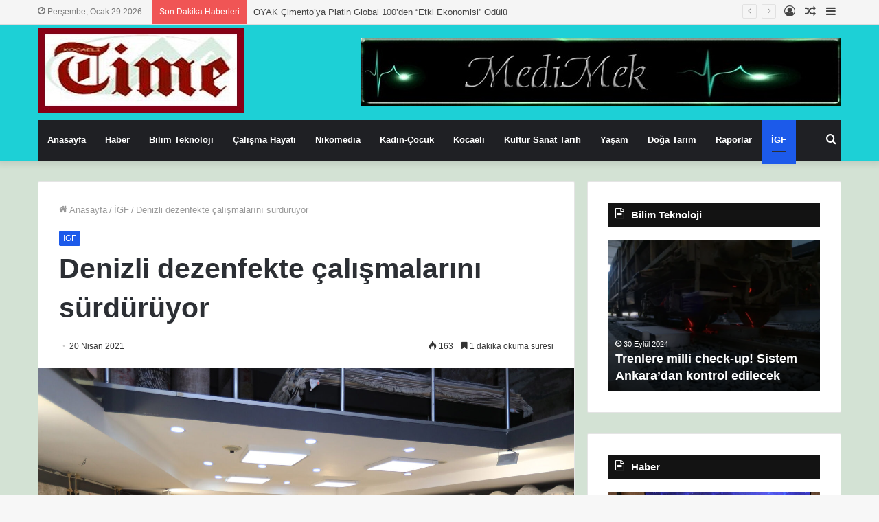

--- FILE ---
content_type: text/html; charset=UTF-8
request_url: https://kocaelitime.com/2021/04/20/denizli-dezenfekte-calismalarini-surduruyor/
body_size: 22501
content:
<!DOCTYPE html>
<html lang="tr" class="" data-skin="light">
<head>
	<meta charset="UTF-8" />
	<link rel="profile" href="http://gmpg.org/xfn/11" />
	<title>Denizli dezenfekte çalışmalarını sürdürüyor &#8211; Kocaeli Time</title>
<meta name='robots' content='max-image-preview:large' />
<link rel='dns-prefetch' href='//www.googletagmanager.com' />
<link rel="alternate" type="application/rss+xml" title="Kocaeli Time &raquo; akışı" href="https://kocaelitime.com/feed/" />
<link rel="alternate" type="application/rss+xml" title="Kocaeli Time &raquo; yorum akışı" href="https://kocaelitime.com/comments/feed/" />
<link rel="alternate" title="oEmbed (JSON)" type="application/json+oembed" href="https://kocaelitime.com/wp-json/oembed/1.0/embed?url=https%3A%2F%2Fkocaelitime.com%2F2021%2F04%2F20%2Fdenizli-dezenfekte-calismalarini-surduruyor%2F" />
<link rel="alternate" title="oEmbed (XML)" type="text/xml+oembed" href="https://kocaelitime.com/wp-json/oembed/1.0/embed?url=https%3A%2F%2Fkocaelitime.com%2F2021%2F04%2F20%2Fdenizli-dezenfekte-calismalarini-surduruyor%2F&#038;format=xml" />
<style id='wp-img-auto-sizes-contain-inline-css' type='text/css'>
img:is([sizes=auto i],[sizes^="auto," i]){contain-intrinsic-size:3000px 1500px}
/*# sourceURL=wp-img-auto-sizes-contain-inline-css */
</style>
<style id='wp-emoji-styles-inline-css' type='text/css'>

	img.wp-smiley, img.emoji {
		display: inline !important;
		border: none !important;
		box-shadow: none !important;
		height: 1em !important;
		width: 1em !important;
		margin: 0 0.07em !important;
		vertical-align: -0.1em !important;
		background: none !important;
		padding: 0 !important;
	}
/*# sourceURL=wp-emoji-styles-inline-css */
</style>
<link rel='stylesheet' id='tie-css-base-css' href='https://kocaelitime.com/wp-content/themes/hayat-ansiklopedisi-wp%20dosya/assets/css/base.min.css?ver=5.1.0' type='text/css' media='all' />
<link rel='stylesheet' id='tie-css-styles-css' href='https://kocaelitime.com/wp-content/themes/hayat-ansiklopedisi-wp%20dosya/assets/css/style.min.css?ver=5.1.0' type='text/css' media='all' />
<link rel='stylesheet' id='tie-css-widgets-css' href='https://kocaelitime.com/wp-content/themes/hayat-ansiklopedisi-wp%20dosya/assets/css/widgets.min.css?ver=5.1.0' type='text/css' media='all' />
<link rel='stylesheet' id='tie-css-helpers-css' href='https://kocaelitime.com/wp-content/themes/hayat-ansiklopedisi-wp%20dosya/assets/css/helpers.min.css?ver=5.1.0' type='text/css' media='all' />
<link rel='stylesheet' id='tie-fontawesome5-css' href='https://kocaelitime.com/wp-content/themes/hayat-ansiklopedisi-wp%20dosya/assets/css/fontawesome.css?ver=5.1.0' type='text/css' media='all' />
<link rel='stylesheet' id='tie-css-ilightbox-css' href='https://kocaelitime.com/wp-content/themes/hayat-ansiklopedisi-wp%20dosya/assets/ilightbox/metro-black-skin/skin.css?ver=5.1.0' type='text/css' media='all' />
<link rel='stylesheet' id='tie-css-single-css' href='https://kocaelitime.com/wp-content/themes/hayat-ansiklopedisi-wp%20dosya/assets/css/single.min.css?ver=5.1.0' type='text/css' media='all' />
<link rel='stylesheet' id='tie-css-print-css' href='https://kocaelitime.com/wp-content/themes/hayat-ansiklopedisi-wp%20dosya/assets/css/print.css?ver=5.1.0' type='text/css' media='print' />
<style id='tie-css-print-inline-css' type='text/css'>
body{font-family: Arial,Helvetica,sans-serif;}.background-overlay {background-image: url(https://kocaelitime.com/wp-content/themes/hayat-ansiklopedisi-wp%20dosya/assets/images/bg-dots.png);background-color: rgba(0,0,0,0.05);}.brand-title,a:hover,.tie-popup-search-submit,#logo.text-logo a,.theme-header nav .components #search-submit:hover,.theme-header .header-nav .components > li:hover > a,.theme-header .header-nav .components li a:hover,.main-menu ul.cats-vertical li a.is-active,.main-menu ul.cats-vertical li a:hover,.main-nav li.mega-menu .post-meta a:hover,.main-nav li.mega-menu .post-box-title a:hover,.search-in-main-nav.autocomplete-suggestions a:hover,#main-nav .menu ul:not(.cats-horizontal) li:hover > a,#main-nav .menu ul li.current-menu-item:not(.mega-link-column) > a,.top-nav .menu li:hover > a,.top-nav .menu > .tie-current-menu > a,.search-in-top-nav.autocomplete-suggestions .post-title a:hover,div.mag-box .mag-box-options .mag-box-filter-links a.active,.mag-box-filter-links .flexMenu-viewMore:hover > a,.stars-rating-active,body .tabs.tabs .active > a,.video-play-icon,.spinner-circle:after,#go-to-content:hover,.comment-list .comment-author .fn,.commentlist .comment-author .fn,blockquote::before,blockquote cite,blockquote.quote-simple p,.multiple-post-pages a:hover,#story-index li .is-current,.latest-tweets-widget .twitter-icon-wrap span,.wide-slider-nav-wrapper .slide,.wide-next-prev-slider-wrapper .tie-slider-nav li:hover span,.review-final-score h3,#mobile-menu-icon:hover .menu-text,.entry a,.entry .post-bottom-meta a:hover,.comment-list .comment-content a,q a,blockquote a,.widget.tie-weather-widget .icon-basecloud-bg:after,.site-footer a:hover,.site-footer .stars-rating-active,.site-footer .twitter-icon-wrap span,.site-info a:hover{color: #1c5aea;}#instagram-link a:hover{color: #1c5aea !important;border-color: #1c5aea !important;}[type='submit'],.button,.generic-button a,.generic-button button,.theme-header .header-nav .comp-sub-menu a.button.guest-btn:hover,.theme-header .header-nav .comp-sub-menu a.checkout-button,nav.main-nav .menu > li.tie-current-menu > a,nav.main-nav .menu > li:hover > a,.main-menu .mega-links-head:after,.main-nav .mega-menu.mega-cat .cats-horizontal li a.is-active,#mobile-menu-icon:hover .nav-icon,#mobile-menu-icon:hover .nav-icon:before,#mobile-menu-icon:hover .nav-icon:after,.search-in-main-nav.autocomplete-suggestions a.button,.search-in-top-nav.autocomplete-suggestions a.button,.spinner > div,.post-cat,.pages-numbers li.current span,.multiple-post-pages > span,#tie-wrapper .mejs-container .mejs-controls,.mag-box-filter-links a:hover,.slider-arrow-nav a:not(.pagination-disabled):hover,.comment-list .reply a:hover,.commentlist .reply a:hover,#reading-position-indicator,#story-index-icon,.videos-block .playlist-title,.review-percentage .review-item span span,.tie-slick-dots li.slick-active button,.tie-slick-dots li button:hover,.digital-rating-static,.timeline-widget li a:hover .date:before,#wp-calendar #today,.posts-list-counter li:before,.cat-counter a + span,.tie-slider-nav li span:hover,.fullwidth-area .widget_tag_cloud .tagcloud a:hover,.magazine2:not(.block-head-4) .dark-widgetized-area ul.tabs a:hover,.magazine2:not(.block-head-4) .dark-widgetized-area ul.tabs .active a,.magazine1 .dark-widgetized-area ul.tabs a:hover,.magazine1 .dark-widgetized-area ul.tabs .active a,.block-head-4.magazine2 .dark-widgetized-area .tabs.tabs .active a,.block-head-4.magazine2 .dark-widgetized-area .tabs > .active a:before,.block-head-4.magazine2 .dark-widgetized-area .tabs > .active a:after,.demo_store,.demo #logo:after,.demo #sticky-logo:after,.widget.tie-weather-widget,span.video-close-btn:hover,#go-to-top,.latest-tweets-widget .slider-links .button:not(:hover){background-color: #1c5aea;color: #FFFFFF;}.tie-weather-widget .widget-title .the-subtitle,.block-head-4.magazine2 #footer .tabs .active a:hover{color: #FFFFFF;}pre,code,.pages-numbers li.current span,.theme-header .header-nav .comp-sub-menu a.button.guest-btn:hover,.multiple-post-pages > span,.post-content-slideshow .tie-slider-nav li span:hover,#tie-body .tie-slider-nav li > span:hover,.slider-arrow-nav a:not(.pagination-disabled):hover,.main-nav .mega-menu.mega-cat .cats-horizontal li a.is-active,.main-nav .mega-menu.mega-cat .cats-horizontal li a:hover,.main-menu .menu > li > .menu-sub-content{border-color: #1c5aea;}.main-menu .menu > li.tie-current-menu{border-bottom-color: #1c5aea;}.top-nav .menu li.tie-current-menu > a:before,.top-nav .menu li.menu-item-has-children:hover > a:before{border-top-color: #1c5aea;}.main-nav .main-menu .menu > li.tie-current-menu > a:before,.main-nav .main-menu .menu > li:hover > a:before{border-top-color: #FFFFFF;}header.main-nav-light .main-nav .menu-item-has-children li:hover > a:before,header.main-nav-light .main-nav .mega-menu li:hover > a:before{border-left-color: #1c5aea;}.rtl header.main-nav-light .main-nav .menu-item-has-children li:hover > a:before,.rtl header.main-nav-light .main-nav .mega-menu li:hover > a:before{border-right-color: #1c5aea;border-left-color: transparent;}.top-nav ul.menu li .menu-item-has-children:hover > a:before{border-top-color: transparent;border-left-color: #1c5aea;}.rtl .top-nav ul.menu li .menu-item-has-children:hover > a:before{border-left-color: transparent;border-right-color: #1c5aea;}::-moz-selection{background-color: #1c5aea;color: #FFFFFF;}::selection{background-color: #1c5aea;color: #FFFFFF;}circle.circle_bar{stroke: #1c5aea;}#reading-position-indicator{box-shadow: 0 0 10px rgba( 28,90,234,0.7);}#logo.text-logo a:hover,.entry a:hover,.comment-list .comment-content a:hover,.block-head-4.magazine2 .site-footer .tabs li a:hover,q a:hover,blockquote a:hover{color: #0028b8;}.button:hover,input[type='submit']:hover,.generic-button a:hover,.generic-button button:hover,a.post-cat:hover,.site-footer .button:hover,.site-footer [type='submit']:hover,.search-in-main-nav.autocomplete-suggestions a.button:hover,.search-in-top-nav.autocomplete-suggestions a.button:hover,.theme-header .header-nav .comp-sub-menu a.checkout-button:hover{background-color: #0028b8;color: #FFFFFF;}.theme-header .header-nav .comp-sub-menu a.checkout-button:not(:hover),.entry a.button{color: #FFFFFF;}#story-index.is-compact .story-index-content{background-color: #1c5aea;}#story-index.is-compact .story-index-content a,#story-index.is-compact .story-index-content .is-current{color: #FFFFFF;}#tie-body .section-title-default,#tie-body .mag-box-title,#tie-body #comments-title,#tie-body .review-box-header,#tie-body .comment-reply-title,#tie-body .comment-reply-title,#tie-body .related.products > h2,#tie-body .up-sells > h2,#tie-body .cross-sells > h2,#tie-body .cart_totals > h2,#tie-body .bbp-form legend{color: #FFFFFF;background-color: #1c5aea;}#tie-body .mag-box-filter-links > li > a,#tie-body .mag-box-title h3 a,#tie-body .block-more-button{color: #FFFFFF;}#tie-body .flexMenu-viewMore:hover > a{color: #1c5aea;}#tie-body .mag-box-filter-links > li > a:hover,#tie-body .mag-box-filter-links li > a.active{background-color: #FFFFFF;color: #1c5aea;}#tie-body .slider-arrow-nav a{border-color: rgba(#FFFFFF ,0.2);color: #FFFFFF;}#tie-body .mag-box-title a.pagination-disabled,#tie-body .mag-box-title a.pagination-disabled:hover{color: #FFFFFF !important;}#tie-body .slider-arrow-nav a:not(.pagination-disabled):hover{background-color: #FFFFFF;border-color: #FFFFFF;color: #1c5aea;}.brand-title,a:hover,.tie-popup-search-submit,#logo.text-logo a,.theme-header nav .components #search-submit:hover,.theme-header .header-nav .components > li:hover > a,.theme-header .header-nav .components li a:hover,.main-menu ul.cats-vertical li a.is-active,.main-menu ul.cats-vertical li a:hover,.main-nav li.mega-menu .post-meta a:hover,.main-nav li.mega-menu .post-box-title a:hover,.search-in-main-nav.autocomplete-suggestions a:hover,#main-nav .menu ul:not(.cats-horizontal) li:hover > a,#main-nav .menu ul li.current-menu-item:not(.mega-link-column) > a,.top-nav .menu li:hover > a,.top-nav .menu > .tie-current-menu > a,.search-in-top-nav.autocomplete-suggestions .post-title a:hover,div.mag-box .mag-box-options .mag-box-filter-links a.active,.mag-box-filter-links .flexMenu-viewMore:hover > a,.stars-rating-active,body .tabs.tabs .active > a,.video-play-icon,.spinner-circle:after,#go-to-content:hover,.comment-list .comment-author .fn,.commentlist .comment-author .fn,blockquote::before,blockquote cite,blockquote.quote-simple p,.multiple-post-pages a:hover,#story-index li .is-current,.latest-tweets-widget .twitter-icon-wrap span,.wide-slider-nav-wrapper .slide,.wide-next-prev-slider-wrapper .tie-slider-nav li:hover span,.review-final-score h3,#mobile-menu-icon:hover .menu-text,.entry a,.entry .post-bottom-meta a:hover,.comment-list .comment-content a,q a,blockquote a,.widget.tie-weather-widget .icon-basecloud-bg:after,.site-footer a:hover,.site-footer .stars-rating-active,.site-footer .twitter-icon-wrap span,.site-info a:hover{color: #1c5aea;}#instagram-link a:hover{color: #1c5aea !important;border-color: #1c5aea !important;}[type='submit'],.button,.generic-button a,.generic-button button,.theme-header .header-nav .comp-sub-menu a.button.guest-btn:hover,.theme-header .header-nav .comp-sub-menu a.checkout-button,nav.main-nav .menu > li.tie-current-menu > a,nav.main-nav .menu > li:hover > a,.main-menu .mega-links-head:after,.main-nav .mega-menu.mega-cat .cats-horizontal li a.is-active,#mobile-menu-icon:hover .nav-icon,#mobile-menu-icon:hover .nav-icon:before,#mobile-menu-icon:hover .nav-icon:after,.search-in-main-nav.autocomplete-suggestions a.button,.search-in-top-nav.autocomplete-suggestions a.button,.spinner > div,.post-cat,.pages-numbers li.current span,.multiple-post-pages > span,#tie-wrapper .mejs-container .mejs-controls,.mag-box-filter-links a:hover,.slider-arrow-nav a:not(.pagination-disabled):hover,.comment-list .reply a:hover,.commentlist .reply a:hover,#reading-position-indicator,#story-index-icon,.videos-block .playlist-title,.review-percentage .review-item span span,.tie-slick-dots li.slick-active button,.tie-slick-dots li button:hover,.digital-rating-static,.timeline-widget li a:hover .date:before,#wp-calendar #today,.posts-list-counter li:before,.cat-counter a + span,.tie-slider-nav li span:hover,.fullwidth-area .widget_tag_cloud .tagcloud a:hover,.magazine2:not(.block-head-4) .dark-widgetized-area ul.tabs a:hover,.magazine2:not(.block-head-4) .dark-widgetized-area ul.tabs .active a,.magazine1 .dark-widgetized-area ul.tabs a:hover,.magazine1 .dark-widgetized-area ul.tabs .active a,.block-head-4.magazine2 .dark-widgetized-area .tabs.tabs .active a,.block-head-4.magazine2 .dark-widgetized-area .tabs > .active a:before,.block-head-4.magazine2 .dark-widgetized-area .tabs > .active a:after,.demo_store,.demo #logo:after,.demo #sticky-logo:after,.widget.tie-weather-widget,span.video-close-btn:hover,#go-to-top,.latest-tweets-widget .slider-links .button:not(:hover){background-color: #1c5aea;color: #FFFFFF;}.tie-weather-widget .widget-title .the-subtitle,.block-head-4.magazine2 #footer .tabs .active a:hover{color: #FFFFFF;}pre,code,.pages-numbers li.current span,.theme-header .header-nav .comp-sub-menu a.button.guest-btn:hover,.multiple-post-pages > span,.post-content-slideshow .tie-slider-nav li span:hover,#tie-body .tie-slider-nav li > span:hover,.slider-arrow-nav a:not(.pagination-disabled):hover,.main-nav .mega-menu.mega-cat .cats-horizontal li a.is-active,.main-nav .mega-menu.mega-cat .cats-horizontal li a:hover,.main-menu .menu > li > .menu-sub-content{border-color: #1c5aea;}.main-menu .menu > li.tie-current-menu{border-bottom-color: #1c5aea;}.top-nav .menu li.tie-current-menu > a:before,.top-nav .menu li.menu-item-has-children:hover > a:before{border-top-color: #1c5aea;}.main-nav .main-menu .menu > li.tie-current-menu > a:before,.main-nav .main-menu .menu > li:hover > a:before{border-top-color: #FFFFFF;}header.main-nav-light .main-nav .menu-item-has-children li:hover > a:before,header.main-nav-light .main-nav .mega-menu li:hover > a:before{border-left-color: #1c5aea;}.rtl header.main-nav-light .main-nav .menu-item-has-children li:hover > a:before,.rtl header.main-nav-light .main-nav .mega-menu li:hover > a:before{border-right-color: #1c5aea;border-left-color: transparent;}.top-nav ul.menu li .menu-item-has-children:hover > a:before{border-top-color: transparent;border-left-color: #1c5aea;}.rtl .top-nav ul.menu li .menu-item-has-children:hover > a:before{border-left-color: transparent;border-right-color: #1c5aea;}::-moz-selection{background-color: #1c5aea;color: #FFFFFF;}::selection{background-color: #1c5aea;color: #FFFFFF;}circle.circle_bar{stroke: #1c5aea;}#reading-position-indicator{box-shadow: 0 0 10px rgba( 28,90,234,0.7);}#logo.text-logo a:hover,.entry a:hover,.comment-list .comment-content a:hover,.block-head-4.magazine2 .site-footer .tabs li a:hover,q a:hover,blockquote a:hover{color: #0028b8;}.button:hover,input[type='submit']:hover,.generic-button a:hover,.generic-button button:hover,a.post-cat:hover,.site-footer .button:hover,.site-footer [type='submit']:hover,.search-in-main-nav.autocomplete-suggestions a.button:hover,.search-in-top-nav.autocomplete-suggestions a.button:hover,.theme-header .header-nav .comp-sub-menu a.checkout-button:hover{background-color: #0028b8;color: #FFFFFF;}.theme-header .header-nav .comp-sub-menu a.checkout-button:not(:hover),.entry a.button{color: #FFFFFF;}#story-index.is-compact .story-index-content{background-color: #1c5aea;}#story-index.is-compact .story-index-content a,#story-index.is-compact .story-index-content .is-current{color: #FFFFFF;}#tie-body .section-title-default,#tie-body .mag-box-title,#tie-body #comments-title,#tie-body .review-box-header,#tie-body .comment-reply-title,#tie-body .comment-reply-title,#tie-body .related.products > h2,#tie-body .up-sells > h2,#tie-body .cross-sells > h2,#tie-body .cart_totals > h2,#tie-body .bbp-form legend{color: #FFFFFF;background-color: #1c5aea;}#tie-body .mag-box-filter-links > li > a,#tie-body .mag-box-title h3 a,#tie-body .block-more-button{color: #FFFFFF;}#tie-body .flexMenu-viewMore:hover > a{color: #1c5aea;}#tie-body .mag-box-filter-links > li > a:hover,#tie-body .mag-box-filter-links li > a.active{background-color: #FFFFFF;color: #1c5aea;}#tie-body .slider-arrow-nav a{border-color: rgba(#FFFFFF ,0.2);color: #FFFFFF;}#tie-body .mag-box-title a.pagination-disabled,#tie-body .mag-box-title a.pagination-disabled:hover{color: #FFFFFF !important;}#tie-body .slider-arrow-nav a:not(.pagination-disabled):hover{background-color: #FFFFFF;border-color: #FFFFFF;color: #1c5aea;}#top-nav,#top-nav .sub-menu,#top-nav .comp-sub-menu,#top-nav .ticker-content,#top-nav .ticker-swipe,.top-nav-boxed #top-nav .topbar-wrapper,.search-in-top-nav.autocomplete-suggestions,#top-nav .guest-btn:not(:hover){background-color : #f5f5f5;}#top-nav *,.search-in-top-nav.autocomplete-suggestions{border-color: rgba( 0,0,0,0.08);}#top-nav .icon-basecloud-bg:after{color: #f5f5f5;}#top-nav a:not(:hover),#top-nav input,#top-nav #search-submit,#top-nav .fa-spinner,#top-nav .dropdown-social-icons li a span,#top-nav .components > li .social-link:not(:hover) span,.search-in-top-nav.autocomplete-suggestions a{color: #444444;}#top-nav .menu-item-has-children > a:before{border-top-color: #444444;}#top-nav li .menu-item-has-children > a:before{border-top-color: transparent;border-left-color: #444444;}.rtl #top-nav .menu li .menu-item-has-children > a:before{border-left-color: transparent;border-right-color: #444444;}#top-nav input::-moz-placeholder{color: #444444;}#top-nav input:-moz-placeholder{color: #444444;}#top-nav input:-ms-input-placeholder{color: #444444;}#top-nav input::-webkit-input-placeholder{color: #444444;}#top-nav .comp-sub-menu .button:hover,#top-nav .checkout-button,.search-in-top-nav.autocomplete-suggestions .button{background-color: #1b98e0;}#top-nav a:hover,#top-nav .menu li:hover > a,#top-nav .menu > .tie-current-menu > a,#top-nav .components > li:hover > a,#top-nav .components #search-submit:hover,.search-in-top-nav.autocomplete-suggestions .post-title a:hover{color: #1b98e0;}#top-nav .comp-sub-menu .button:hover{border-color: #1b98e0;}#top-nav .tie-current-menu > a:before,#top-nav .menu .menu-item-has-children:hover > a:before{border-top-color: #1b98e0;}#top-nav .menu li .menu-item-has-children:hover > a:before{border-top-color: transparent;border-left-color: #1b98e0;}.rtl #top-nav .menu li .menu-item-has-children:hover > a:before{border-left-color: transparent;border-right-color: #1b98e0;}#top-nav .comp-sub-menu .button:hover,#top-nav .comp-sub-menu .checkout-button,.search-in-top-nav.autocomplete-suggestions .button{color: #FFFFFF;}#top-nav .comp-sub-menu .checkout-button:hover,.search-in-top-nav.autocomplete-suggestions .button:hover{background-color: #007ac2;}#top-nav,#top-nav .comp-sub-menu,#top-nav .tie-weather-widget{color: #777777;}.search-in-top-nav.autocomplete-suggestions .post-meta,.search-in-top-nav.autocomplete-suggestions .post-meta a:not(:hover){color: rgba( 119,119,119,0.7 );}#top-nav .weather-icon .icon-cloud,#top-nav .weather-icon .icon-basecloud-bg,#top-nav .weather-icon .icon-cloud-behind{color: #777777 !important;}#tie-wrapper #theme-header{background-color: #1dd0d6;}#logo.text-logo a,#logo.text-logo a:hover{color: #FFFFFF;}@media (max-width: 991px){#tie-wrapper #theme-header .logo-container.fixed-nav{background-color: rgba(29,208,214,0.95);}}@media (max-width: 991px){#tie-wrapper #theme-header .logo-container{background-color: #1dd0d6;}}#tie-container #tie-wrapper,.post-layout-8 #content{background-color: #d3e2d4;}#footer{background-color: #cbd5db;}#site-info{background-color: #d0d6db;}#footer .posts-list-counter .posts-list-items li:before{border-color: #cbd5db;}#footer .timeline-widget a .date:before{border-color: rgba(203,213,219,0.8);}#footer .footer-boxed-widget-area,#footer textarea,#footer input:not([type=submit]),#footer select,#footer code,#footer kbd,#footer pre,#footer samp,#footer .show-more-button,#footer .slider-links .tie-slider-nav span,#footer #wp-calendar,#footer #wp-calendar tbody td,#footer #wp-calendar thead th,#footer .widget.buddypress .item-options a{border-color: rgba(0,0,0,0.1);}#footer .social-statistics-widget .white-bg li.social-icons-item a,#footer .widget_tag_cloud .tagcloud a,#footer .latest-tweets-widget .slider-links .tie-slider-nav span,#footer .widget_layered_nav_filters a{border-color: rgba(0,0,0,0.1);}#footer .social-statistics-widget .white-bg li:before{background: rgba(0,0,0,0.1);}.site-footer #wp-calendar tbody td{background: rgba(0,0,0,0.02);}#footer .white-bg .social-icons-item a span.followers span,#footer .circle-three-cols .social-icons-item a .followers-num,#footer .circle-three-cols .social-icons-item a .followers-name{color: rgba(0,0,0,0.8);}#footer .timeline-widget ul:before,#footer .timeline-widget a:not(:hover) .date:before{background-color: #adb7bd;}#footer .widget-title,#footer .widget-title a:not(:hover){color: #dddddd;}#footer,#footer textarea,#footer input:not([type='submit']),#footer select,#footer #wp-calendar tbody,#footer .tie-slider-nav li span:not(:hover),#footer .widget_categories li a:before,#footer .widget_product_categories li a:before,#footer .widget_layered_nav li a:before,#footer .widget_archive li a:before,#footer .widget_nav_menu li a:before,#footer .widget_meta li a:before,#footer .widget_pages li a:before,#footer .widget_recent_entries li a:before,#footer .widget_display_forums li a:before,#footer .widget_display_views li a:before,#footer .widget_rss li a:before,#footer .widget_display_stats dt:before,#footer .subscribe-widget-content h3,#footer .about-author .social-icons a:not(:hover) span{color: #aaaaaa;}#footer post-widget-body .meta-item,#footer .post-meta,#footer .stream-title,#footer.dark-skin .timeline-widget .date,#footer .wp-caption .wp-caption-text,#footer .rss-date{color: rgba(170,170,170,0.7);}#footer input::-moz-placeholder{color: #aaaaaa;}#footer input:-moz-placeholder{color: #aaaaaa;}#footer input:-ms-input-placeholder{color: #aaaaaa;}#footer input::-webkit-input-placeholder{color: #aaaaaa;}#site-info,#site-info ul.social-icons li a:not(:hover) span{color: #999999;}#footer .site-info a:not(:hover){color: #666666;}.tie-cat-18723,.tie-cat-item-18723 > span{background-color:#e67e22 !important;color:#FFFFFF !important;}.tie-cat-18723:after{border-top-color:#e67e22 !important;}.tie-cat-18723:hover{background-color:#c86004 !important;}.tie-cat-18723:hover:after{border-top-color:#c86004 !important;}.tie-cat-18729,.tie-cat-item-18729 > span{background-color:#2ecc71 !important;color:#FFFFFF !important;}.tie-cat-18729:after{border-top-color:#2ecc71 !important;}.tie-cat-18729:hover{background-color:#10ae53 !important;}.tie-cat-18729:hover:after{border-top-color:#10ae53 !important;}.tie-cat-18730,.tie-cat-item-18730 > span{background-color:#9b59b6 !important;color:#FFFFFF !important;}.tie-cat-18730:after{border-top-color:#9b59b6 !important;}.tie-cat-18730:hover{background-color:#7d3b98 !important;}.tie-cat-18730:hover:after{border-top-color:#7d3b98 !important;}.tie-cat-18731,.tie-cat-item-18731 > span{background-color:#34495e !important;color:#FFFFFF !important;}.tie-cat-18731:after{border-top-color:#34495e !important;}.tie-cat-18731:hover{background-color:#162b40 !important;}.tie-cat-18731:hover:after{border-top-color:#162b40 !important;}.tie-cat-18733,.tie-cat-item-18733 > span{background-color:#795548 !important;color:#FFFFFF !important;}.tie-cat-18733:after{border-top-color:#795548 !important;}.tie-cat-18733:hover{background-color:#5b372a !important;}.tie-cat-18733:hover:after{border-top-color:#5b372a !important;}.tie-cat-18735,.tie-cat-item-18735 > span{background-color:#4CAF50 !important;color:#FFFFFF !important;}.tie-cat-18735:after{border-top-color:#4CAF50 !important;}.tie-cat-18735:hover{background-color:#2e9132 !important;}.tie-cat-18735:hover:after{border-top-color:#2e9132 !important;}
/*# sourceURL=tie-css-print-inline-css */
</style>
<script type="text/javascript" src="https://kocaelitime.com/wp-includes/js/jquery/jquery.min.js?ver=3.7.1" id="jquery-core-js"></script>
<script type="text/javascript" src="https://kocaelitime.com/wp-includes/js/jquery/jquery-migrate.min.js?ver=3.4.1" id="jquery-migrate-js"></script>

<!-- Site Kit tarafından eklenen Google etiketi (gtag.js) snippet&#039;i -->
<!-- Google Analytics snippet added by Site Kit -->
<script type="text/javascript" src="https://www.googletagmanager.com/gtag/js?id=GT-5TQ4P9DN" id="google_gtagjs-js" async></script>
<script type="text/javascript" id="google_gtagjs-js-after">
/* <![CDATA[ */
window.dataLayer = window.dataLayer || [];function gtag(){dataLayer.push(arguments);}
gtag("set","linker",{"domains":["kocaelitime.com"]});
gtag("js", new Date());
gtag("set", "developer_id.dZTNiMT", true);
gtag("config", "GT-5TQ4P9DN");
 window._googlesitekit = window._googlesitekit || {}; window._googlesitekit.throttledEvents = []; window._googlesitekit.gtagEvent = (name, data) => { var key = JSON.stringify( { name, data } ); if ( !! window._googlesitekit.throttledEvents[ key ] ) { return; } window._googlesitekit.throttledEvents[ key ] = true; setTimeout( () => { delete window._googlesitekit.throttledEvents[ key ]; }, 5 ); gtag( "event", name, { ...data, event_source: "site-kit" } ); }; 
//# sourceURL=google_gtagjs-js-after
/* ]]> */
</script>
<link rel="https://api.w.org/" href="https://kocaelitime.com/wp-json/" /><link rel="alternate" title="JSON" type="application/json" href="https://kocaelitime.com/wp-json/wp/v2/posts/88511" /><link rel="EditURI" type="application/rsd+xml" title="RSD" href="https://kocaelitime.com/xmlrpc.php?rsd" />

<link rel="canonical" href="https://kocaelitime.com/2021/04/20/denizli-dezenfekte-calismalarini-surduruyor/" />
<link rel='shortlink' href='https://kocaelitime.com/?p=88511' />
<meta name="generator" content="Site Kit by Google 1.171.0" />		<meta name="abstract" content="Bir başka WordPress sitesi">
		<meta name="author" content="Editor">
		<meta name="classification" content="Genel">
		<meta name="copyright" content="Copyright Kocaeli Time - All rights Reserved.">
		<meta name="designer" content="TieLabs">
		<meta name="distribution" content="Global">
		<meta name="language" content="tr">
		<meta name="publisher" content="Kocaeli Time">
		<meta name="rating" content="General">
		<meta name="resource-type" content="Document">
		<meta name="revisit-after" content="3">
		<meta name="subject" content="Genel">
		<meta name="template" content="Jannah">
		<meta name="robots" content="index,follow">
		<meta name="example" content="custom: 2021-05-06">
<meta http-equiv="X-UA-Compatible" content="IE=edge">
<meta name="theme-color" content="#1c5aea" /><meta name="viewport" content="width=device-width, initial-scale=1.0" /><link rel="icon" href="https://kocaelitime.com/wp-content/uploads/2020/06/cropped-küçük-logo-KT-32x32.jpg" sizes="32x32" />
<link rel="icon" href="https://kocaelitime.com/wp-content/uploads/2020/06/cropped-küçük-logo-KT-192x192.jpg" sizes="192x192" />
<link rel="apple-touch-icon" href="https://kocaelitime.com/wp-content/uploads/2020/06/cropped-küçük-logo-KT-180x180.jpg" />
<meta name="msapplication-TileImage" content="https://kocaelitime.com/wp-content/uploads/2020/06/cropped-küçük-logo-KT-270x270.jpg" />
</head>

<body id="tie-body" class="wp-singular post-template-default single single-post postid-88511 single-format-standard wp-theme-hayat-ansiklopedisi-wpdosya block-head-7 magazine1 is-thumb-overlay-disabled is-desktop is-header-layout-3 has-header-ad has-header-below-ad sidebar-right has-sidebar post-layout-1 narrow-title-narrow-media has-mobile-share post-has-toggle">



<div class="background-overlay">

	<div id="tie-container" class="site tie-container">

		
		<div id="tie-wrapper">

			<div class="stream-item stream-item-above-header"></div>
<header id="theme-header" class="theme-header header-layout-3 main-nav-dark main-nav-default-dark main-nav-below main-nav-boxed has-stream-item top-nav-active top-nav-light top-nav-default-light top-nav-above has-shadow has-normal-width-logo mobile-header-default">
	
<nav id="top-nav"  class="has-date-breaking-components top-nav header-nav has-breaking-news" aria-label="İkincil Menü">
	<div class="container">
		<div class="topbar-wrapper">

			
					<div class="topbar-today-date tie-icon">
						Perşembe, Ocak 29 2026					</div>
					
			<div class="tie-alignleft">
				
<div class="breaking controls-is-active">

	<span class="breaking-title">
		<span class="tie-icon-bolt breaking-icon" aria-hidden="true"></span>
		<span class="breaking-title-text">Son Dakika Haberleri</span>
	</span>

	<ul id="breaking-news-in-header" class="breaking-news" data-type="reveal" data-arrows="true">

		
							<li class="news-item">
								<a href="https://kocaelitime.com/2025/12/23/oyak-cimentoya-platin-global-100den-etki-ekonomisi-odulu/">OYAK Çimento&#8217;ya Platin Global 100&#8217;den &#8220;Etki Ekonomisi&#8221; Ödülü</a>
							</li>

							
							<li class="news-item">
								<a href="https://kocaelitime.com/2025/12/22/hyundai-resim-yarismasinda-oduller-sahiplerini-bekliyor/">Hyundai Resim Yarışmasında ödüller sahiplerini bekliyor</a>
							</li>

							
							<li class="news-item">
								<a href="https://kocaelitime.com/2025/12/22/turk-devrimi-sempozyumu-tamamlandi/">Türk Devrimi Sempozyumu Tamamlandı</a>
							</li>

							
							<li class="news-item">
								<a href="https://kocaelitime.com/2025/12/19/hyundai-motor-turkiyenin-yenilenen-kurumsal-web-sitesi-resmi-olarak-yayinda/">Hyundai Motor Türkiye&#8217;nin Yenilenen Kurumsal Web Sitesi Resmi Olarak Yayında</a>
							</li>

							
							<li class="news-item">
								<a href="https://kocaelitime.com/2025/12/10/hayatin-trijenerasyon-tesisine-2-odul-birden/">Hayatın Trijenerasyon Tesisine 2 Ödül Birden</a>
							</li>

							
							<li class="news-item">
								<a href="https://kocaelitime.com/2025/12/03/oyak-cimento-adana-fabrika-direktoru-mustafa-turan-everest-base-camp-tirmanisini-basariyla-tamamladi/">OYAK Çimento Adana Fabrika Direktörü Mustafa Turan Everest Base Camp Tırmanışını Başarıyla Tamamladı</a>
							</li>

							
							<li class="news-item">
								<a href="https://kocaelitime.com/2025/12/03/igsas-ve-yeditepe-universitesinden-dikey-tarim-projesi-is-birligi/">İGSAŞ ve Yeditepe Üniversitesinden Dikey Tarım Projesi İş Birliği</a>
							</li>

							
							<li class="news-item">
								<a href="https://kocaelitime.com/2025/11/25/igsas-growtech-2025te-surdurulebilir-tarim-icin-yenilikci-cozumlerini-sergiledi/">İGSAŞ, Growtech 2025’te Sürdürülebilir Tarım İçin Yenilikçi Çözümlerini Sergiledi</a>
							</li>

							
							<li class="news-item">
								<a href="https://kocaelitime.com/2025/11/10/cimentonun-200-yillik-uretim-teknolojisi-degisiyor/">Çimentonun 200 yıllık üretim teknolojisi değişiyor</a>
							</li>

							
							<li class="news-item">
								<a href="https://kocaelitime.com/2025/11/08/polisan-holding-2025-yili-ucuncu-ceyrek-finansal-sonuclarini-acikladi/">Polisan Holding, 2025 yılı üçüncü çeyrek finansal sonuçlarını açıkladı</a>
							</li>

							
	</ul>
</div><!-- #breaking /-->
			</div><!-- .tie-alignleft /-->

			<div class="tie-alignright">
				<ul class="components">	<li class="side-aside-nav-icon menu-item custom-menu-link">
		<a href="#">
			<span class="tie-icon-navicon" aria-hidden="true"></span>
			<span class="screen-reader-text">Kenar Bölmesi</span>
		</a>
	</li>
		<li class="random-post-icon menu-item custom-menu-link">
		<a href="/2021/04/20/denizli-dezenfekte-calismalarini-surduruyor/?random-post=1" class="random-post" title="Rastgele Makale" rel="nofollow">
			<span class="tie-icon-random" aria-hidden="true"></span>
			<span class="screen-reader-text">Rastgele Makale</span>
		</a>
	</li>
	
	
		<li class=" popup-login-icon menu-item custom-menu-link">
			<a href="#" class="lgoin-btn tie-popup-trigger">
				<span class="tie-icon-author" aria-hidden="true"></span>
				<span class="screen-reader-text">Kayıt Ol</span>			</a>
		</li>

			</ul><!-- Components -->			</div><!-- .tie-alignright /-->

		</div><!-- .topbar-wrapper /-->
	</div><!-- .container /-->
</nav><!-- #top-nav /-->

<div class="container header-container">
	<div class="tie-row logo-row">

		
		<div class="logo-wrapper">
			<div class="tie-col-md-4 logo-container clearfix">
				<div id="mobile-header-components-area_1" class="mobile-header-components"><ul class="components"><li class="mobile-component_menu custom-menu-link"><a href="#" id="mobile-menu-icon" class="menu-text-wrapper"><span class="tie-mobile-menu-icon nav-icon is-layout-1"></span><span class="menu-text">Menü</span></a></li> <li class="mobile-component_login custom-menu-link">
				<a href="#" class="lgoin-btn tie-popup-trigger">
					<span class="tie-icon-author" aria-hidden="true"></span>
					<span class="screen-reader-text">Kayıt Ol</span>
				</a>
			</li></ul></div>
		<div id="logo" class="image-logo" style="margin-top: 5px; margin-bottom: 5px;">

			
			<a title="Kocaeli Time" href="https://kocaelitime.com/">
				
				<picture class="tie-logo-default tie-logo-picture">
					<source class="tie-logo-source-default tie-logo-source" srcset="https://kocaelitime.com/wp-content/uploads/2021/04/Kocaeli-Time-logo2.jpg">
					<img class="tie-logo-img-default tie-logo-img" src="https://kocaelitime.com/wp-content/uploads/2021/04/Kocaeli-Time-logo2.jpg" alt="Kocaeli Time" width="300" height="124" style="max-height:124px; width: auto;" />
				</picture>
						</a>

			
		</div><!-- #logo /-->

					</div><!-- .tie-col /-->
		</div><!-- .logo-wrapper /-->

		<div class="tie-col-md-8 stream-item stream-item-top-wrapper"><div class="stream-item-top">
					<a href="https://medimek.com.tr/" title="" target="_blank" >
						<img src="https://kocaelitime.com/wp-content/uploads/2022/05/medimek.jpg" alt="" width="728" height="91" />
					</a>
				</div></div><!-- .tie-col /-->
	</div><!-- .tie-row /-->
</div><!-- .container /-->

<div class="main-nav-wrapper">
	<nav id="main-nav"  class="main-nav header-nav"  aria-label="Birincil Menü">
		<div class="container">

			<div class="main-menu-wrapper">

				
				<div id="menu-components-wrap">

					
					<div class="main-menu main-menu-wrap tie-alignleft">
						<div id="main-nav-menu" class="main-menu header-menu"><ul id="menu-haber-kategori" class="menu" role="menubar"><li id="menu-item-46020" class="menu-item menu-item-type-custom menu-item-object-custom menu-item-home menu-item-46020"><a href="https://kocaelitime.com">Anasayfa</a></li>
<li id="menu-item-46007" class="menu-item menu-item-type-taxonomy menu-item-object-category menu-item-46007"><a href="https://kocaelitime.com/kategori/haber/">Haber</a></li>
<li id="menu-item-46018" class="menu-item menu-item-type-taxonomy menu-item-object-category menu-item-46018"><a href="https://kocaelitime.com/kategori/bilim-teknoloji/">Bilim Teknoloji</a></li>
<li id="menu-item-46015" class="menu-item menu-item-type-taxonomy menu-item-object-category menu-item-46015"><a href="https://kocaelitime.com/kategori/calisma-hayati/">Çalışma Hayatı</a></li>
<li id="menu-item-46011" class="menu-item menu-item-type-taxonomy menu-item-object-category menu-item-46011"><a href="https://kocaelitime.com/kategori/nicomedia/">Nikomedia</a></li>
<li id="menu-item-46009" class="menu-item menu-item-type-taxonomy menu-item-object-category menu-item-46009"><a href="https://kocaelitime.com/kategori/kadin-cocuk/">Kadın-Çocuk</a></li>
<li id="menu-item-46008" class="menu-item menu-item-type-taxonomy menu-item-object-category menu-item-46008"><a href="https://kocaelitime.com/kategori/kocaeli/">Kocaeli</a></li>
<li id="menu-item-46016" class="menu-item menu-item-type-taxonomy menu-item-object-category menu-item-46016"><a href="https://kocaelitime.com/kategori/kultur-sanat-tarih/">Kültür Sanat Tarih</a></li>
<li id="menu-item-55427" class="menu-item menu-item-type-taxonomy menu-item-object-category menu-item-55427"><a href="https://kocaelitime.com/kategori/yasam/">Yaşam</a></li>
<li id="menu-item-46010" class="menu-item menu-item-type-taxonomy menu-item-object-category menu-item-46010"><a href="https://kocaelitime.com/kategori/doga-tarim/">Doğa Tarım</a></li>
<li id="menu-item-46013" class="menu-item menu-item-type-taxonomy menu-item-object-category menu-item-46013"><a href="https://kocaelitime.com/kategori/raporlar/">Raporlar</a></li>
<li id="menu-item-78035" class="menu-item menu-item-type-taxonomy menu-item-object-category current-post-ancestor current-menu-parent current-post-parent menu-item-78035 tie-current-menu"><a href="https://kocaelitime.com/kategori/igf/">İGF</a></li>
</ul></div>					</div><!-- .main-menu.tie-alignleft /-->

					<ul class="components">		<li class="search-compact-icon menu-item custom-menu-link">
			<a href="#" class="tie-search-trigger">
				<span class="tie-icon-search tie-search-icon" aria-hidden="true"></span>
				<span class="screen-reader-text">Arama yap ...</span>
			</a>
		</li>
		</ul><!-- Components -->
				</div><!-- #menu-components-wrap /-->
			</div><!-- .main-menu-wrapper /-->
		</div><!-- .container /-->
	</nav><!-- #main-nav /-->
</div><!-- .main-nav-wrapper /-->

</header>

<div class="stream-item stream-item-below-header"></div><div id="content" class="site-content container"><div id="main-content-row" class="tie-row main-content-row">

<div class="main-content tie-col-md-8 tie-col-xs-12" role="main">

	
	<article id="the-post" class="container-wrapper post-content">

		
<header class="entry-header-outer">

	<nav id="breadcrumb"><a href="https://kocaelitime.com/"><span class="tie-icon-home" aria-hidden="true"></span> Anasayfa</a><em class="delimiter">/</em><a href="https://kocaelitime.com/kategori/igf/">İGF</a><em class="delimiter">/</em><span class="current">Denizli dezenfekte çalışmalarını sürdürüyor</span></nav><script type="application/ld+json">{"@context":"http:\/\/schema.org","@type":"BreadcrumbList","@id":"#Breadcrumb","itemListElement":[{"@type":"ListItem","position":1,"item":{"name":"Anasayfa","@id":"https:\/\/kocaelitime.com\/"}},{"@type":"ListItem","position":2,"item":{"name":"\u0130GF","@id":"https:\/\/kocaelitime.com\/kategori\/igf\/"}}]}</script>
	<div class="entry-header">

		<span class="post-cat-wrap"><a class="post-cat tie-cat-23977" href="https://kocaelitime.com/kategori/igf/">İGF</a></span>
		<h1 class="post-title entry-title">Denizli dezenfekte çalışmalarını sürdürüyor</h1>

		<div id="single-post-meta" class="post-meta clearfix"><span class="date meta-item tie-icon">20 Nisan 2021</span><div class="tie-alignright"><span class="meta-views meta-item "><span class="tie-icon-fire" aria-hidden="true"></span> 163 </span><span class="meta-reading-time meta-item"><span class="tie-icon-bookmark" aria-hidden="true"></span> 1 dakika okuma süresi</span> </div></div><!-- .post-meta -->	</div><!-- .entry-header /-->

	
	
</header><!-- .entry-header-outer /-->

<div  class="featured-area"><div class="featured-area-inner"><figure class="single-featured-image"><img width="705" height="470" src="https://kocaelitime.com/wp-content/uploads/rU6GTk138rG891-scaled.jpg" class="attachment-jannah-image-post size-jannah-image-post wp-post-image" alt="Denizli dezenfekte çalışmalarını sürdürüyor" title="Denizli dezenfekte çalışmalarını sürdürüyor" decoding="async" fetchpriority="high" srcset="https://kocaelitime.com/wp-content/uploads/rU6GTk138rG891-scaled.jpg 2560w, https://kocaelitime.com/wp-content/uploads/rU6GTk138rG891-252x168.jpg 252w, https://kocaelitime.com/wp-content/uploads/rU6GTk138rG891-1536x1024.jpg 1536w, https://kocaelitime.com/wp-content/uploads/rU6GTk138rG891-2048x1365.jpg 2048w, https://kocaelitime.com/wp-content/uploads/rU6GTk138rG891-450x300.jpg 450w" sizes="(max-width: 705px) 100vw, 705px" /></figure></div></div>
		<div class="entry-content entry clearfix">

			
			<p>Denizli Büyükşehir Belediyesi, kent merkezinde tüm işyerleri ile COVID-19 vakası bulunan apartmanların ortak kullanım alanlarında dezenfeksiyon çalışmalarını sürdürüyor.</p>
<div>
<p><strong>DENİZLİ (İGFA) &#8211;</strong> Koronavirüse karşı aldığı tedbirleri düzenli bir şekilde sürdüren Denizli Büyükşehir Belediyesi, kent merkezinde işyerlerine yönelik dezenfeksiyon çalışmalarına aralıksız devam ediyor.</p>
<p>Şehrin yoğun olarak kullanılan noktalarında dezenfekte çalışmaları yapan Denizli Büyükşehir Belediyesi, Demirciler Caddesi&#8217;nde hijyen çalışması gerçekleştirdi. İşyerleri ile birlikte cadde, bulvar ve meydanlarda bulunan ATM ve otobüs duraklarında da hijyen çalışması yapan Denizli Büyükşehir Belediyesi ekipleri talep gelmesi halinde COVID-19 vakası bulunan apartman ve binaların ortak kullanım alanlarında da dezenfeksiyon çalışmalarını gerçekleştiriyor. Ekipler, çalışmalarında sağlığa herhangi bir olumsuz etkisi bulunamayan Sağlık Bakanlığı Halk Sağlığı Genel Müdürlüğü tarafından ruhsatlı virüsidal etkili biyosidal ürünlerle dezenfeksiyon çalışması da yapıyor. </p>
<p><strong>Ortak kullanım alanları dezenfekte ediliyor</strong></p>
<p>COVID-19 vakası bulunan apartman ve binaların ortak kullanım alanlarında hijyen çalışması yapılması isteyen vatandaşların Denizli Büyükşehir Belediyesinin &#8220;ALO 153&#8221; çağrı merkezini arayabilecekleri bildirildi.</p>
</div>

			
		</div><!-- .entry-content /-->

				<div id="post-extra-info">
			<div class="theiaStickySidebar">
				<div id="single-post-meta" class="post-meta clearfix"><span class="date meta-item tie-icon">20 Nisan 2021</span><div class="tie-alignright"><span class="meta-views meta-item "><span class="tie-icon-fire" aria-hidden="true"></span> 163 </span><span class="meta-reading-time meta-item"><span class="tie-icon-bookmark" aria-hidden="true"></span> 1 dakika okuma süresi</span> </div></div><!-- .post-meta -->			</div>
		</div>

		<div class="clearfix"></div>
		<script id="tie-schema-json" type="application/ld+json">{"@context":"http:\/\/schema.org","@type":"NewsArticle","dateCreated":"2021-04-20T19:34:35+03:00","datePublished":"2021-04-20T19:34:35+03:00","dateModified":"2021-05-06T18:57:08+03:00","headline":"Denizli dezenfekte \u00e7al\u0131\u015fmalar\u0131n\u0131 s\u00fcrd\u00fcr\u00fcyor","name":"Denizli dezenfekte \u00e7al\u0131\u015fmalar\u0131n\u0131 s\u00fcrd\u00fcr\u00fcyor","keywords":[],"url":"https:\/\/kocaelitime.com\/2021\/04\/20\/denizli-dezenfekte-calismalarini-surduruyor\/","description":"Denizli B\u00fcy\u00fck\u015fehir Belediyesi, kent merkezinde t\u00fcm i\u015fyerleri ile COVID-19 vakas\u0131 bulunan apartmanlar\u0131n ortak kullan\u0131m alanlar\u0131nda dezenfeksiyon \u00e7al\u0131\u015fmalar\u0131n\u0131 s\u00fcrd\u00fcr\u00fcyor. DEN\u0130ZL\u0130 (\u0130GFA) - Koronavir\u00fcse","copyrightYear":"2021","articleSection":"\u0130GF","articleBody":"Denizli B\u00fcy\u00fck\u015fehir Belediyesi, kent merkezinde t\u00fcm i\u015fyerleri ile COVID-19 vakas\u0131 bulunan apartmanlar\u0131n ortak kullan\u0131m alanlar\u0131nda dezenfeksiyon \u00e7al\u0131\u015fmalar\u0131n\u0131 s\u00fcrd\u00fcr\u00fcyor.\nDEN\u0130ZL\u0130 (\u0130GFA) - Koronavir\u00fcse kar\u015f\u0131 ald\u0131\u011f\u0131 tedbirleri d\u00fczenli bir \u015fekilde s\u00fcrd\u00fcren Denizli B\u00fcy\u00fck\u015fehir Belediyesi, kent merkezinde i\u015fyerlerine y\u00f6nelik dezenfeksiyon \u00e7al\u0131\u015fmalar\u0131na aral\u0131ks\u0131z devam ediyor.\n\u015eehrin yo\u011fun olarak kullan\u0131lan noktalar\u0131nda dezenfekte \u00e7al\u0131\u015fmalar\u0131 yapan Denizli B\u00fcy\u00fck\u015fehir Belediyesi, Demirciler Caddesi'nde hijyen \u00e7al\u0131\u015fmas\u0131 ger\u00e7ekle\u015ftirdi. \u0130\u015fyerleri ile birlikte cadde, bulvar ve meydanlarda bulunan ATM ve otob\u00fcs duraklar\u0131nda da hijyen \u00e7al\u0131\u015fmas\u0131 yapan Denizli B\u00fcy\u00fck\u015fehir Belediyesi ekipleri talep gelmesi halinde COVID-19 vakas\u0131 bulunan apartman ve binalar\u0131n ortak kullan\u0131m alanlar\u0131nda da dezenfeksiyon \u00e7al\u0131\u015fmalar\u0131n\u0131 ger\u00e7ekle\u015ftiriyor. Ekipler, \u00e7al\u0131\u015fmalar\u0131nda sa\u011fl\u0131\u011fa herhangi bir olumsuz etkisi bulunamayan Sa\u011fl\u0131k Bakanl\u0131\u011f\u0131 Halk Sa\u011fl\u0131\u011f\u0131 Genel M\u00fcd\u00fcrl\u00fc\u011f\u00fc taraf\u0131ndan ruhsatl\u0131 vir\u00fcsidal etkili biyosidal \u00fcr\u00fcnlerle dezenfeksiyon \u00e7al\u0131\u015fmas\u0131 da yap\u0131yor.\u00a0\nOrtak kullan\u0131m alanlar\u0131 dezenfekte ediliyor\nCOVID-19 vakas\u0131 bulunan apartman ve binalar\u0131n ortak kullan\u0131m alanlar\u0131nda hijyen \u00e7al\u0131\u015fmas\u0131 yap\u0131lmas\u0131 isteyen vatanda\u015flar\u0131n Denizli B\u00fcy\u00fck\u015fehir Belediyesinin \"ALO 153\" \u00e7a\u011fr\u0131 merkezini arayabilecekleri bildirildi.\n","publisher":{"@id":"#Publisher","@type":"Organization","name":"Kocaeli Time","logo":{"@type":"ImageObject","url":"https:\/\/kocaelitime.com\/wp-content\/uploads\/2021\/04\/Kocaeli-Time-logo2.jpg"}},"sourceOrganization":{"@id":"#Publisher"},"copyrightHolder":{"@id":"#Publisher"},"mainEntityOfPage":{"@type":"WebPage","@id":"https:\/\/kocaelitime.com\/2021\/04\/20\/denizli-dezenfekte-calismalarini-surduruyor\/","breadcrumb":{"@id":"#Breadcrumb"}},"author":{"@type":"Person","name":"Editor","url":"https:\/\/kocaelitime.com\/author\/editor\/"},"image":{"@type":"ImageObject","url":"https:\/\/kocaelitime.com\/wp-content\/uploads\/rU6GTk138rG891-scaled.jpg","width":2560,"height":1706}}</script>
		<div class="toggle-post-content clearfix">
			<a id="toggle-post-button" class="button" href="#">
				Daha Fazla Göster <span class="tie-icon-angle-down"></span>
			</a>
		</div><!-- .toggle-post-content -->
		<script type="text/javascript">
			var $thisPost = document.getElementById('the-post');
			$thisPost = $thisPost.querySelector('.entry');

			var $thisButton = document.getElementById('toggle-post-button');
			$thisButton.addEventListener( 'click', function(e){
				$thisPost.classList.add('is-expanded');
				$thisButton.parentNode.removeChild($thisButton);
				e.preventDefault();
			});
		</script>
		
		<div id="share-buttons-bottom" class="share-buttons share-buttons-bottom">
			<div class="share-links ">
				
				<a href="https://www.facebook.com/sharer.php?u=https://kocaelitime.com/2021/04/20/denizli-dezenfekte-calismalarini-surduruyor/" rel="external noopener nofollow" title="Facebook" target="_blank" class="facebook-share-btn  large-share-button" data-raw="https://www.facebook.com/sharer.php?u={post_link}">
					<span class="share-btn-icon tie-icon-facebook"></span> <span class="social-text">Facebook</span>
				</a>
				<a href="https://twitter.com/intent/tweet?text=Denizli%20dezenfekte%20%C3%A7al%C4%B1%C5%9Fmalar%C4%B1n%C4%B1%20s%C3%BCrd%C3%BCr%C3%BCyor&#038;url=https://kocaelitime.com/2021/04/20/denizli-dezenfekte-calismalarini-surduruyor/" rel="external noopener nofollow" title="Twitter" target="_blank" class="twitter-share-btn  large-share-button" data-raw="https://twitter.com/intent/tweet?text={post_title}&amp;url={post_link}">
					<span class="share-btn-icon tie-icon-twitter"></span> <span class="social-text">Twitter</span>
				</a>
				<a href="https://www.linkedin.com/shareArticle?mini=true&#038;url=https://kocaelitime.com/2021/04/20/denizli-dezenfekte-calismalarini-surduruyor/&#038;title=Denizli%20dezenfekte%20%C3%A7al%C4%B1%C5%9Fmalar%C4%B1n%C4%B1%20s%C3%BCrd%C3%BCr%C3%BCyor" rel="external noopener nofollow" title="LinkedIn" target="_blank" class="linkedin-share-btn " data-raw="https://www.linkedin.com/shareArticle?mini=true&amp;url={post_full_link}&amp;title={post_title}">
					<span class="share-btn-icon tie-icon-linkedin"></span> <span class="screen-reader-text">LinkedIn</span>
				</a>
				<a href="https://pinterest.com/pin/create/button/?url=https://kocaelitime.com/2021/04/20/denizli-dezenfekte-calismalarini-surduruyor/&#038;description=Denizli%20dezenfekte%20%C3%A7al%C4%B1%C5%9Fmalar%C4%B1n%C4%B1%20s%C3%BCrd%C3%BCr%C3%BCyor&#038;media=https://kocaelitime.com/wp-content/uploads/rU6GTk138rG891-scaled.jpg" rel="external noopener nofollow" title="Pinterest" target="_blank" class="pinterest-share-btn " data-raw="https://pinterest.com/pin/create/button/?url={post_link}&amp;description={post_title}&amp;media={post_img}">
					<span class="share-btn-icon tie-icon-pinterest"></span> <span class="screen-reader-text">Pinterest</span>
				</a>
				<a href="https://api.whatsapp.com/send?text=Denizli%20dezenfekte%20%C3%A7al%C4%B1%C5%9Fmalar%C4%B1n%C4%B1%20s%C3%BCrd%C3%BCr%C3%BCyor%20https://kocaelitime.com/2021/04/20/denizli-dezenfekte-calismalarini-surduruyor/" rel="external noopener nofollow" title="WhatsApp" target="_blank" class="whatsapp-share-btn " data-raw="https://api.whatsapp.com/send?text={post_title}%20{post_link}">
					<span class="share-btn-icon tie-icon-whatsapp"></span> <span class="screen-reader-text">WhatsApp</span>
				</a>
				<a href="mailto:?subject=Denizli%20dezenfekte%20%C3%A7al%C4%B1%C5%9Fmalar%C4%B1n%C4%B1%20s%C3%BCrd%C3%BCr%C3%BCyor&#038;body=https://kocaelitime.com/2021/04/20/denizli-dezenfekte-calismalarini-surduruyor/" rel="external noopener nofollow" title="E-Posta ile paylaş" target="_blank" class="email-share-btn " data-raw="mailto:?subject={post_title}&amp;body={post_link}">
					<span class="share-btn-icon tie-icon-envelope"></span> <span class="screen-reader-text">E-Posta ile paylaş</span>
				</a>
				<a href="#" rel="external noopener nofollow" title="Yazdır" target="_blank" class="print-share-btn " data-raw="#">
					<span class="share-btn-icon tie-icon-print"></span> <span class="screen-reader-text">Yazdır</span>
				</a>			</div><!-- .share-links /-->
		</div><!-- .share-buttons /-->

		
	</article><!-- #the-post /-->

	
	<div class="post-components">

		
	<div id="read-next-block" class="container-wrapper read-next-slider-50">
		<h2 class="read-next-block-title">Sonrakini Oku</h2>
		
			<section id="tie-read-next" class="slider-area mag-box">

				
				<div class="slider-area-inner">

					<div id="tie-main-slider-50-read-next" class="tie-main-slider main-slider wide-slider-with-navfor-wrapper wide-slider-wrapper slider-vertical-navigation tie-slick-slider-wrapper" data-slider-id="50"  data-autoplay="true" data-speed="3000">

						
						<div class="main-slider-inner">

							
								<div class="container slider-main-container">
									<div class="tie-slick-slider">
										<ul class="tie-slider-nav"></ul>

										<div style="background-image: url(https://kocaelitime.com/wp-content/uploads/r2U85k054GG1Tr.webp)" class="slide slide-id-212447 tie-slide-1">
					<a href="https://kocaelitime.com/2024/10/17/adiyamanda-depremde-panikleyerek-bayginlik-gecirdi/" class="all-over-thumb-link" aria-label="Adıyaman&#8217;da depremde panikleyerek baygınlık geçirdi"></a>
					<div class="thumb-overlay"><div class="container"><span class="post-cat-wrap"><a class="post-cat tie-cat-23977" href="https://kocaelitime.com/kategori/igf/">İGF</a></span><div class="thumb-content"><div class="thumb-meta"><span class="date meta-item tie-icon">17 Ekim 2024</span></div>
				<h2 class="thumb-title"><a href="https://kocaelitime.com/2024/10/17/adiyamanda-depremde-panikleyerek-bayginlik-gecirdi/">Adıyaman&#8217;da depremde panikleyerek baygınlık geçirdi</a></h2>
			</div> <!-- .thumb-content /--></div><!-- .container -->
					</div><!-- .thumb-overlay /-->
				</div><!-- .slide || .grid-item /-->
			<div style="background-image: url(https://kocaelitime.com/wp-content/uploads/58rkG778Ur6GT.webp)" class="slide slide-id-212435 tie-slide-2">
					<a href="https://kocaelitime.com/2024/10/17/bursa-osmangazide-iklim-degisikliginin-etkileri-konusuldu/" class="all-over-thumb-link" aria-label="Bursa Osmangazi’de iklim değişikliğinin etkileri konuşuldu"></a>
					<div class="thumb-overlay"><div class="container"><span class="post-cat-wrap"><a class="post-cat tie-cat-23977" href="https://kocaelitime.com/kategori/igf/">İGF</a></span><div class="thumb-content"><div class="thumb-meta"><span class="date meta-item tie-icon">17 Ekim 2024</span></div>
				<h2 class="thumb-title"><a href="https://kocaelitime.com/2024/10/17/bursa-osmangazide-iklim-degisikliginin-etkileri-konusuldu/">Bursa Osmangazi’de iklim değişikliğinin etkileri konuşuldu</a></h2>
			</div> <!-- .thumb-content /--></div><!-- .container -->
					</div><!-- .thumb-overlay /-->
				</div><!-- .slide || .grid-item /-->
			<div style="background-image: url(https://kocaelitime.com/wp-content/uploads/T5Gr2G6r746kU5.webp)" class="slide slide-id-212425 tie-slide-3">
					<a href="https://kocaelitime.com/2024/10/17/mobil-operatorlerden-ortak-aciklama/" class="all-over-thumb-link" aria-label="Mobil operatörlerden ortak açıklama"></a>
					<div class="thumb-overlay"><div class="container"><span class="post-cat-wrap"><a class="post-cat tie-cat-23977" href="https://kocaelitime.com/kategori/igf/">İGF</a></span><div class="thumb-content"><div class="thumb-meta"><span class="date meta-item tie-icon">17 Ekim 2024</span></div>
				<h2 class="thumb-title"><a href="https://kocaelitime.com/2024/10/17/mobil-operatorlerden-ortak-aciklama/">Mobil operatörlerden ortak açıklama</a></h2>
			</div> <!-- .thumb-content /--></div><!-- .container -->
					</div><!-- .thumb-overlay /-->
				</div><!-- .slide || .grid-item /-->
			<div style="background-image: url(https://kocaelitime.com/wp-content/uploads/8r168T3GrUk9G9.webp)" class="slide slide-id-212405 tie-slide-4">
					<a href="https://kocaelitime.com/2024/10/17/49-milyar-tl-evde-bakim-destekleri-hesaplarda/" class="all-over-thumb-link" aria-label="4,9 milyar TL &#8216;Evde Bakım&#8217; destekleri hesaplarda"></a>
					<div class="thumb-overlay"><div class="container"><span class="post-cat-wrap"><a class="post-cat tie-cat-23977" href="https://kocaelitime.com/kategori/igf/">İGF</a></span><div class="thumb-content"><div class="thumb-meta"><span class="date meta-item tie-icon">17 Ekim 2024</span></div>
				<h2 class="thumb-title"><a href="https://kocaelitime.com/2024/10/17/49-milyar-tl-evde-bakim-destekleri-hesaplarda/">4,9 milyar TL &#8216;Evde Bakım&#8217; destekleri hesaplarda</a></h2>
			</div> <!-- .thumb-content /--></div><!-- .container -->
					</div><!-- .thumb-overlay /-->
				</div><!-- .slide || .grid-item /-->
			<div style="background-image: url(https://kocaelitime.com/wp-content/uploads/75k7r011GGrUT.webp)" class="slide slide-id-212391 tie-slide-5">
					<a href="https://kocaelitime.com/2024/10/17/devlet-opera-ve-balesinde-istihdam-firsati/" class="all-over-thumb-link" aria-label="Devlet Opera ve Balesi&#8217;nde istihdam fırsatı"></a>
					<div class="thumb-overlay"><div class="container"><span class="post-cat-wrap"><a class="post-cat tie-cat-23977" href="https://kocaelitime.com/kategori/igf/">İGF</a></span><div class="thumb-content"><div class="thumb-meta"><span class="date meta-item tie-icon">17 Ekim 2024</span></div>
				<h2 class="thumb-title"><a href="https://kocaelitime.com/2024/10/17/devlet-opera-ve-balesinde-istihdam-firsati/">Devlet Opera ve Balesi&#8217;nde istihdam fırsatı</a></h2>
			</div> <!-- .thumb-content /--></div><!-- .container -->
					</div><!-- .thumb-overlay /-->
				</div><!-- .slide || .grid-item /-->
			<div style="background-image: url(https://kocaelitime.com/wp-content/uploads/k4rTr9G7U1025G.webp)" class="slide slide-id-212375 tie-slide-6">
					<a href="https://kocaelitime.com/2024/10/17/bursa-orman-mudanya-kirsalinda-defne-sahalarini-iyilestirecek/" class="all-over-thumb-link" aria-label="Bursa Orman, Mudanya kırsalında defne sahalarını iyileştirecek"></a>
					<div class="thumb-overlay"><div class="container"><span class="post-cat-wrap"><a class="post-cat tie-cat-23977" href="https://kocaelitime.com/kategori/igf/">İGF</a></span><div class="thumb-content"><div class="thumb-meta"><span class="date meta-item tie-icon">17 Ekim 2024</span></div>
				<h2 class="thumb-title"><a href="https://kocaelitime.com/2024/10/17/bursa-orman-mudanya-kirsalinda-defne-sahalarini-iyilestirecek/">Bursa Orman, Mudanya kırsalında defne sahalarını iyileştirecek</a></h2>
			</div> <!-- .thumb-content /--></div><!-- .container -->
					</div><!-- .thumb-overlay /-->
				</div><!-- .slide || .grid-item /-->
			<div style="background-image: url(https://kocaelitime.com/wp-content/uploads/7925rGk75rTGU.webp)" class="slide slide-id-212330 tie-slide-1">
					<a href="https://kocaelitime.com/2024/09/30/bursada-altin-zeytin-gorucuye-cikti/" class="all-over-thumb-link" aria-label="Bursa&#8217;da &#8216;altın zeytin&#8217; görücüye çıktı"></a>
					<div class="thumb-overlay"><div class="container"><span class="post-cat-wrap"><a class="post-cat tie-cat-23977" href="https://kocaelitime.com/kategori/igf/">İGF</a></span><div class="thumb-content"><div class="thumb-meta"><span class="date meta-item tie-icon">30 Eylül 2024</span></div>
				<h2 class="thumb-title"><a href="https://kocaelitime.com/2024/09/30/bursada-altin-zeytin-gorucuye-cikti/">Bursa&#8217;da &#8216;altın zeytin&#8217; görücüye çıktı</a></h2>
			</div> <!-- .thumb-content /--></div><!-- .container -->
					</div><!-- .thumb-overlay /-->
				</div><!-- .slide || .grid-item /-->
			<div style="background-image: url(https://kocaelitime.com/wp-content/uploads/U0r40GTr27G7k.webp)" class="slide slide-id-212322 tie-slide-2">
					<a href="https://kocaelitime.com/2024/09/30/son-bir-haftada-trafikte-475-bin-araca-surucuye-islem/" class="all-over-thumb-link" aria-label="Son bir haftada trafikte 475 bin araca/sürücüye işlem"></a>
					<div class="thumb-overlay"><div class="container"><span class="post-cat-wrap"><a class="post-cat tie-cat-23977" href="https://kocaelitime.com/kategori/igf/">İGF</a></span><div class="thumb-content"><div class="thumb-meta"><span class="date meta-item tie-icon">30 Eylül 2024</span></div>
				<h2 class="thumb-title"><a href="https://kocaelitime.com/2024/09/30/son-bir-haftada-trafikte-475-bin-araca-surucuye-islem/">Son bir haftada trafikte 475 bin araca/sürücüye işlem</a></h2>
			</div> <!-- .thumb-content /--></div><!-- .container -->
					</div><!-- .thumb-overlay /-->
				</div><!-- .slide || .grid-item /-->
			<div style="background-image: url(https://kocaelitime.com/wp-content/uploads/0rT18U7304GkGr.webp)" class="slide slide-id-212312 tie-slide-3">
					<a href="https://kocaelitime.com/2024/09/30/bilecikte-jandarma-ve-polisten-ortak-operasyon/" class="all-over-thumb-link" aria-label="Bilecik’te jandarma ve polisten ortak operasyon"></a>
					<div class="thumb-overlay"><div class="container"><span class="post-cat-wrap"><a class="post-cat tie-cat-23977" href="https://kocaelitime.com/kategori/igf/">İGF</a></span><div class="thumb-content"><div class="thumb-meta"><span class="date meta-item tie-icon">30 Eylül 2024</span></div>
				<h2 class="thumb-title"><a href="https://kocaelitime.com/2024/09/30/bilecikte-jandarma-ve-polisten-ortak-operasyon/">Bilecik’te jandarma ve polisten ortak operasyon</a></h2>
			</div> <!-- .thumb-content /--></div><!-- .container -->
					</div><!-- .thumb-overlay /-->
				</div><!-- .slide || .grid-item /-->
			<div style="background-image: url(https://kocaelitime.com/wp-content/uploads/r7T231Gr7k9GU.webp)" class="slide slide-id-212226 tie-slide-4">
					<a href="https://kocaelitime.com/2024/09/29/magdurlar-bursadan-ses-yukseltti/" class="all-over-thumb-link" aria-label="Mağdurlar Bursa&#8217;dan ses yükseltti!"></a>
					<div class="thumb-overlay"><div class="container"><span class="post-cat-wrap"><a class="post-cat tie-cat-23977" href="https://kocaelitime.com/kategori/igf/">İGF</a></span><div class="thumb-content"><div class="thumb-meta"><span class="date meta-item tie-icon">29 Eylül 2024</span></div>
				<h2 class="thumb-title"><a href="https://kocaelitime.com/2024/09/29/magdurlar-bursadan-ses-yukseltti/">Mağdurlar Bursa&#8217;dan ses yükseltti!</a></h2>
			</div> <!-- .thumb-content /--></div><!-- .container -->
					</div><!-- .thumb-overlay /-->
				</div><!-- .slide || .grid-item /-->
			
									</div><!-- .tie-slick-slider /-->
								</div><!-- .slider-main-container /-->

							
						</div><!-- .main-slider-inner  /-->
					</div><!-- .main-slider /-->

					
						<div class="wide-slider-nav-wrapper vertical-slider-nav ">
							<ul class="tie-slider-nav"></ul>

							<div class="container">
								<div class="tie-row">
									<div class="tie-col-md-12">
										<div class="tie-slick-slider">

											
													<div class="slide tie-slide-5">
														<div class="slide-overlay">

															<div class="thumb-meta"><span class="date meta-item tie-icon">17 Ekim 2024</span></div>
															<h3 class="thumb-title">Adıyaman&#8217;da depremde panikleyerek baygınlık geçirdi</h3>

														</div>
													</div><!-- slide /-->

													
													<div class="slide tie-slide-6">
														<div class="slide-overlay">

															<div class="thumb-meta"><span class="date meta-item tie-icon">17 Ekim 2024</span></div>
															<h3 class="thumb-title">Bursa Osmangazi’de iklim değişikliğinin etkileri konuşuldu</h3>

														</div>
													</div><!-- slide /-->

													
													<div class="slide tie-slide-1">
														<div class="slide-overlay">

															<div class="thumb-meta"><span class="date meta-item tie-icon">17 Ekim 2024</span></div>
															<h3 class="thumb-title">Mobil operatörlerden ortak açıklama</h3>

														</div>
													</div><!-- slide /-->

													
													<div class="slide tie-slide-2">
														<div class="slide-overlay">

															<div class="thumb-meta"><span class="date meta-item tie-icon">17 Ekim 2024</span></div>
															<h3 class="thumb-title">4,9 milyar TL &#8216;Evde Bakım&#8217; destekleri hesaplarda</h3>

														</div>
													</div><!-- slide /-->

													
													<div class="slide tie-slide-3">
														<div class="slide-overlay">

															<div class="thumb-meta"><span class="date meta-item tie-icon">17 Ekim 2024</span></div>
															<h3 class="thumb-title">Devlet Opera ve Balesi&#8217;nde istihdam fırsatı</h3>

														</div>
													</div><!-- slide /-->

													
													<div class="slide tie-slide-4">
														<div class="slide-overlay">

															<div class="thumb-meta"><span class="date meta-item tie-icon">17 Ekim 2024</span></div>
															<h3 class="thumb-title">Bursa Orman, Mudanya kırsalında defne sahalarını iyileştirecek</h3>

														</div>
													</div><!-- slide /-->

													
													<div class="slide tie-slide-5">
														<div class="slide-overlay">

															<div class="thumb-meta"><span class="date meta-item tie-icon">30 Eylül 2024</span></div>
															<h3 class="thumb-title">Bursa&#8217;da &#8216;altın zeytin&#8217; görücüye çıktı</h3>

														</div>
													</div><!-- slide /-->

													
													<div class="slide tie-slide-6">
														<div class="slide-overlay">

															<div class="thumb-meta"><span class="date meta-item tie-icon">30 Eylül 2024</span></div>
															<h3 class="thumb-title">Son bir haftada trafikte 475 bin araca/sürücüye işlem</h3>

														</div>
													</div><!-- slide /-->

													
													<div class="slide tie-slide-1">
														<div class="slide-overlay">

															<div class="thumb-meta"><span class="date meta-item tie-icon">30 Eylül 2024</span></div>
															<h3 class="thumb-title">Bilecik’te jandarma ve polisten ortak operasyon</h3>

														</div>
													</div><!-- slide /-->

													
													<div class="slide tie-slide-2">
														<div class="slide-overlay">

															<div class="thumb-meta"><span class="date meta-item tie-icon">29 Eylül 2024</span></div>
															<h3 class="thumb-title">Mağdurlar Bursa&#8217;dan ses yükseltti!</h3>

														</div>
													</div><!-- slide /-->

													
										</div><!-- .wide_slider_nav /-->
									</div><!-- .tie-col /-->
								</div><!-- .tie-row /-->
							</div><!-- .container /-->
						</div><!-- #wide-slider-nav-wrapper /-->
						</div><!-- .slider-area-inner -->		</section><!-- .slider-area -->

				</div><!-- #read-next-block -->

	
	

				<div id="related-posts" class="container-wrapper has-extra-post">

					<div class="mag-box-title the-global-title">
						<h3>İlgili Makaleler</h3>
					</div>

					<div class="related-posts-list">

					
							<div class="related-item">

								
			<a aria-label="Aile Hekimleri&#8217;nden TBMM&#8217;ye açık çağrı" href="https://kocaelitime.com/2024/07/22/aile-hekimlerinden-tbmmye-acik-cagri/" class="post-thumb"><img width="390" height="220" src="https://kocaelitime.com/wp-content/uploads/kT44GG78rU465r-390x220.webp" class="attachment-jannah-image-large size-jannah-image-large wp-post-image" alt="Aile Hekimleri&#8217;nden TBMM&#8217;ye açık çağrı" title="Aile Hekimleri&#8217;nden TBMM&#8217;ye açık çağrı" decoding="async" srcset="https://kocaelitime.com/wp-content/uploads/kT44GG78rU465r-390x220.webp 390w, https://kocaelitime.com/wp-content/uploads/kT44GG78rU465r-300x168.webp 300w" sizes="(max-width: 390px) 100vw, 390px" /></a>
								<h3 class="post-title"><a href="https://kocaelitime.com/2024/07/22/aile-hekimlerinden-tbmmye-acik-cagri/">Aile Hekimleri&#8217;nden TBMM&#8217;ye açık çağrı</a></h3>

								<div class="post-meta clearfix"><span class="date meta-item tie-icon">22 Temmuz 2024</span></div><!-- .post-meta -->							</div><!-- .related-item /-->

						
							<div class="related-item">

								
			<a aria-label="Bursa Karacabey&#8217;deki Gölecik Barajı şekilleniyor" href="https://kocaelitime.com/2024/07/22/bursa-karacabeydeki-golecik-baraji-sekilleniyor/" class="post-thumb"><img width="390" height="220" src="https://kocaelitime.com/wp-content/uploads/T83Gk0r5Gr803U-390x220.webp" class="attachment-jannah-image-large size-jannah-image-large wp-post-image" alt="Bursa Karacabey&#8217;deki Gölecik Barajı şekilleniyor" title="Bursa Karacabey&#8217;deki Gölecik Barajı şekilleniyor" decoding="async" srcset="https://kocaelitime.com/wp-content/uploads/T83Gk0r5Gr803U-390x220.webp 390w, https://kocaelitime.com/wp-content/uploads/T83Gk0r5Gr803U-300x168.webp 300w" sizes="(max-width: 390px) 100vw, 390px" /></a>
								<h3 class="post-title"><a href="https://kocaelitime.com/2024/07/22/bursa-karacabeydeki-golecik-baraji-sekilleniyor/">Bursa Karacabey&#8217;deki Gölecik Barajı şekilleniyor</a></h3>

								<div class="post-meta clearfix"><span class="date meta-item tie-icon">22 Temmuz 2024</span></div><!-- .post-meta -->							</div><!-- .related-item /-->

						
							<div class="related-item">

								
			<a aria-label="Keşan&#8217;da kayıp motosiklet bulundu!" href="https://kocaelitime.com/2024/07/22/kesanda-kayip-motosiklet-bulundu/" class="post-thumb"><img width="390" height="220" src="https://kocaelitime.com/wp-content/uploads/7r457GTU248Gkr-390x220.webp" class="attachment-jannah-image-large size-jannah-image-large wp-post-image" alt="Keşan&#8217;da kayıp motosiklet bulundu!" title="Keşan&#8217;da kayıp motosiklet bulundu!" decoding="async" loading="lazy" srcset="https://kocaelitime.com/wp-content/uploads/7r457GTU248Gkr-390x220.webp 390w, https://kocaelitime.com/wp-content/uploads/7r457GTU248Gkr-300x168.webp 300w" sizes="auto, (max-width: 390px) 100vw, 390px" /></a>
								<h3 class="post-title"><a href="https://kocaelitime.com/2024/07/22/kesanda-kayip-motosiklet-bulundu/">Keşan&#8217;da kayıp motosiklet bulundu!</a></h3>

								<div class="post-meta clearfix"><span class="date meta-item tie-icon">22 Temmuz 2024</span></div><!-- .post-meta -->							</div><!-- .related-item /-->

						
							<div class="related-item">

								
			<a aria-label="Sayıştay 25 adet Denetçi Yardımcısı Adayı alaca" href="https://kocaelitime.com/2024/07/22/sayistay-25-adet-denetci-yardimcisi-adayi-alaca/" class="post-thumb"><img width="390" height="220" src="https://kocaelitime.com/wp-content/uploads/0G82r0U70T9krG-390x220.webp" class="attachment-jannah-image-large size-jannah-image-large wp-post-image" alt="Sayıştay 25 adet Denetçi Yardımcısı Adayı alaca" title="Sayıştay 25 adet Denetçi Yardımcısı Adayı alaca" decoding="async" loading="lazy" srcset="https://kocaelitime.com/wp-content/uploads/0G82r0U70T9krG-390x220.webp 390w, https://kocaelitime.com/wp-content/uploads/0G82r0U70T9krG-300x168.webp 300w" sizes="auto, (max-width: 390px) 100vw, 390px" /></a>
								<h3 class="post-title"><a href="https://kocaelitime.com/2024/07/22/sayistay-25-adet-denetci-yardimcisi-adayi-alaca/">Sayıştay 25 adet Denetçi Yardımcısı Adayı alaca</a></h3>

								<div class="post-meta clearfix"><span class="date meta-item tie-icon">22 Temmuz 2024</span></div><!-- .post-meta -->							</div><!-- .related-item /-->

						
					</div><!-- .related-posts-list /-->
				</div><!-- #related-posts /-->

			
	</div><!-- .post-components /-->

	
</div><!-- .main-content -->


	<aside class="sidebar tie-col-md-4 tie-col-xs-12 normal-side is-sticky" aria-label="Birincil Kenar Çubuğu">
		<div class="theiaStickySidebar">
			<div id="tie-slider-widget-15" class="container-wrapper widget tie-slider-widget"><div class="widget-title the-global-title"><div class="the-subtitle">Bilim Teknoloji<span class="widget-title-icon tie-icon"></span></div></div>
			<div class="main-slider boxed-slider boxed-five-slides-slider slider-in-widget">

				<div class="loader-overlay"><div class="spinner-circle"></div></div>
				<div class="main-slider-inner">
					<ul class="tie-slider-nav"></ul>
					<div class="container">
						<div class="tie-slick-slider">

						                      <div style="background-image: url(https://kocaelitime.com/wp-content/uploads/2025/10/Cinar-Akademi-ogretmenlerine-mesleki-egitim-semineri.jpg)" class="slide">
                      											<a href="https://kocaelitime.com/2025/10/02/cinar-akademi-ogretmenlerine-mesleki-egitim-semineri/" title="Çınar Akademi öğretmenlerine mesleki eğitim semineri" class="all-over-thumb-link"><span class="screen-reader-text">Çınar Akademi öğretmenlerine mesleki eğitim semineri</span></a>
											<div class="thumb-overlay">
												<div class="thumb-content">
													<div class="thumb-meta"><div class="post-meta clearfix"><span class="date meta-item tie-icon">2 Ekim 2025</span></div><!-- .post-meta --></div>													<h3 class="thumb-title"><a href="https://kocaelitime.com/2025/10/02/cinar-akademi-ogretmenlerine-mesleki-egitim-semineri/" title="Çınar Akademi öğretmenlerine mesleki eğitim semineri">Çınar Akademi öğretmenlerine mesleki eğitim semineri</a></h3>
												</div><!-- .thumb-content -->
											</div><!-- .thumb-overlay -->
										</div><!-- .slide /-->
										                      <div style="background-image: url(https://kocaelitime.com/wp-content/uploads/4r1U0rGk5G4T2-780x470.webp)" class="slide">
                      											<a href="https://kocaelitime.com/2024/09/30/trenlere-milli-check-up-sistem-ankaradan-kontrol-edilecek/" title="Trenlere milli check-up! Sistem Ankara&#8217;dan kontrol edilecek" class="all-over-thumb-link"><span class="screen-reader-text">Trenlere milli check-up! Sistem Ankara&#8217;dan kontrol edilecek</span></a>
											<div class="thumb-overlay">
												<div class="thumb-content">
													<div class="thumb-meta"><div class="post-meta clearfix"><span class="date meta-item tie-icon">30 Eylül 2024</span></div><!-- .post-meta --></div>													<h3 class="thumb-title"><a href="https://kocaelitime.com/2024/09/30/trenlere-milli-check-up-sistem-ankaradan-kontrol-edilecek/" title="Trenlere milli check-up! Sistem Ankara&#8217;dan kontrol edilecek">Trenlere milli check-up! Sistem Ankara&#8217;dan kontrol edilecek</a></h3>
												</div><!-- .thumb-content -->
											</div><!-- .thumb-overlay -->
										</div><!-- .slide /-->
																</div><!-- .tie-slick-slider /-->
					</div><!-- .container /-->
				</div><!-- .main-slider-inner /-->
			</div><!-- #main-slider /-->
		<div class="clearfix"></div></div><!-- .widget /--><div id="tie-slider-widget-16" class="container-wrapper widget tie-slider-widget"><div class="widget-title the-global-title"><div class="the-subtitle">Haber<span class="widget-title-icon tie-icon"></span></div></div>
			<div class="main-slider boxed-slider boxed-five-slides-slider slider-in-widget">

				<div class="loader-overlay"><div class="spinner-circle"></div></div>
				<div class="main-slider-inner">
					<ul class="tie-slider-nav"></ul>
					<div class="container">
						<div class="tie-slick-slider">

						                      <div style="background-image: url(https://kocaelitime.com/wp-content/uploads/2025/12/OYAK-Cimentoya-Platin-Global-100den-Etki-Ekonomisi-Odulu.jpg)" class="slide">
                      											<a href="https://kocaelitime.com/2025/12/23/oyak-cimentoya-platin-global-100den-etki-ekonomisi-odulu/" title="OYAK Çimento&#8217;ya Platin Global 100&#8217;den &#8220;Etki Ekonomisi&#8221; Ödülü" class="all-over-thumb-link"><span class="screen-reader-text">OYAK Çimento&#8217;ya Platin Global 100&#8217;den &#8220;Etki Ekonomisi&#8221; Ödülü</span></a>
											<div class="thumb-overlay">
												<div class="thumb-content">
													<div class="thumb-meta"><div class="post-meta clearfix"><span class="date meta-item tie-icon">23 Aralık 2025</span></div><!-- .post-meta --></div>													<h3 class="thumb-title"><a href="https://kocaelitime.com/2025/12/23/oyak-cimentoya-platin-global-100den-etki-ekonomisi-odulu/" title="OYAK Çimento&#8217;ya Platin Global 100&#8217;den &#8220;Etki Ekonomisi&#8221; Ödülü">OYAK Çimento&#8217;ya Platin Global 100&#8217;den &#8220;Etki Ekonomisi&#8221; Ödülü</a></h3>
												</div><!-- .thumb-content -->
											</div><!-- .thumb-overlay -->
										</div><!-- .slide /-->
										                      <div style="background-image: url(https://kocaelitime.com/wp-content/uploads/2025/12/Hyundaiden-Dunyayi-Iyilestiren-Araclar.jpg)" class="slide">
                      											<a href="https://kocaelitime.com/2025/12/22/hyundai-resim-yarismasinda-oduller-sahiplerini-bekliyor/" title="Hyundai Resim Yarışmasında ödüller sahiplerini bekliyor" class="all-over-thumb-link"><span class="screen-reader-text">Hyundai Resim Yarışmasında ödüller sahiplerini bekliyor</span></a>
											<div class="thumb-overlay">
												<div class="thumb-content">
													<div class="thumb-meta"><div class="post-meta clearfix"><span class="date meta-item tie-icon">22 Aralık 2025</span></div><!-- .post-meta --></div>													<h3 class="thumb-title"><a href="https://kocaelitime.com/2025/12/22/hyundai-resim-yarismasinda-oduller-sahiplerini-bekliyor/" title="Hyundai Resim Yarışmasında ödüller sahiplerini bekliyor">Hyundai Resim Yarışmasında ödüller sahiplerini bekliyor</a></h3>
												</div><!-- .thumb-content -->
											</div><!-- .thumb-overlay -->
										</div><!-- .slide /-->
																</div><!-- .tie-slick-slider /-->
					</div><!-- .container /-->
				</div><!-- .main-slider-inner /-->
			</div><!-- #main-slider /-->
		<div class="clearfix"></div></div><!-- .widget /--><div id="tie-slider-widget-17" class="container-wrapper widget tie-slider-widget"><div class="widget-title the-global-title"><div class="the-subtitle">Çalışma Hayatı<span class="widget-title-icon tie-icon"></span></div></div>
			<div class="main-slider boxed-slider boxed-five-slides-slider slider-in-widget">

				<div class="loader-overlay"><div class="spinner-circle"></div></div>
				<div class="main-slider-inner">
					<ul class="tie-slider-nav"></ul>
					<div class="container">
						<div class="tie-slick-slider">

						                      <div style="background-image: url(https://kocaelitime.com/wp-content/uploads/kT05Gr7U4r98G1-780x470.webp)" class="slide">
                      											<a href="https://kocaelitime.com/2024/10/17/anayaat-yeniden-eayik-deayerin-altana-indi/" title="İnşaat yeniden eşik değerin altına indi" class="all-over-thumb-link"><span class="screen-reader-text">İnşaat yeniden eşik değerin altına indi</span></a>
											<div class="thumb-overlay">
												<div class="thumb-content">
													<div class="thumb-meta"><div class="post-meta clearfix"><span class="date meta-item tie-icon">17 Ekim 2024</span></div><!-- .post-meta --></div>													<h3 class="thumb-title"><a href="https://kocaelitime.com/2024/10/17/anayaat-yeniden-eayik-deayerin-altana-indi/" title="İnşaat yeniden eşik değerin altına indi">İnşaat yeniden eşik değerin altına indi</a></h3>
												</div><!-- .thumb-content -->
											</div><!-- .thumb-overlay -->
										</div><!-- .slide /-->
										                      <div style="background-image: url(https://kocaelitime.com/wp-content/uploads/1rGk3Tr59U6G49.webp)" class="slide">
                      											<a href="https://kocaelitime.com/2024/10/17/kuresel-iflaslar-beklenenden-daha-fazla/" title="Küresel iflaslar beklenenden daha fazla" class="all-over-thumb-link"><span class="screen-reader-text">Küresel iflaslar beklenenden daha fazla</span></a>
											<div class="thumb-overlay">
												<div class="thumb-content">
													<div class="thumb-meta"><div class="post-meta clearfix"><span class="date meta-item tie-icon">17 Ekim 2024</span></div><!-- .post-meta --></div>													<h3 class="thumb-title"><a href="https://kocaelitime.com/2024/10/17/kuresel-iflaslar-beklenenden-daha-fazla/" title="Küresel iflaslar beklenenden daha fazla">Küresel iflaslar beklenenden daha fazla</a></h3>
												</div><!-- .thumb-content -->
											</div><!-- .thumb-overlay -->
										</div><!-- .slide /-->
																</div><!-- .tie-slick-slider /-->
					</div><!-- .container /-->
				</div><!-- .main-slider-inner /-->
			</div><!-- #main-slider /-->
		<div class="clearfix"></div></div><!-- .widget /--><div id="tie-slider-widget-20" class="container-wrapper widget tie-slider-widget"><div class="widget-title the-global-title"><div class="the-subtitle">Kadın Çocuk<span class="widget-title-icon tie-icon"></span></div></div>
			<div class="main-slider boxed-slider boxed-five-slides-slider slider-in-widget">

				<div class="loader-overlay"><div class="spinner-circle"></div></div>
				<div class="main-slider-inner">
					<ul class="tie-slider-nav"></ul>
					<div class="container">
						<div class="tie-slick-slider">

						                      <div style="background-image: url(https://kocaelitime.com/wp-content/uploads/668GT26rG71rkU-750x470.jpg)" class="slide">
                      											<a href="https://kocaelitime.com/2023/04/02/duzcede-duygu-somurusune-cocuklarini-alet-etti/" title="Düzce&#8217;de duygu sömürüsüne çocuklarını alet etti!" class="all-over-thumb-link"><span class="screen-reader-text">Düzce&#8217;de duygu sömürüsüne çocuklarını alet etti!</span></a>
											<div class="thumb-overlay">
												<div class="thumb-content">
													<div class="thumb-meta"><div class="post-meta clearfix"><span class="date meta-item tie-icon">2 Nisan 2023</span></div><!-- .post-meta --></div>													<h3 class="thumb-title"><a href="https://kocaelitime.com/2023/04/02/duzcede-duygu-somurusune-cocuklarini-alet-etti/" title="Düzce&#8217;de duygu sömürüsüne çocuklarını alet etti!">Düzce&#8217;de duygu sömürüsüne çocuklarını alet etti!</a></h3>
												</div><!-- .thumb-content -->
											</div><!-- .thumb-overlay -->
										</div><!-- .slide /-->
										                      <div style="background-image: url(https://kocaelitime.com/wp-content/uploads/1GGk0r9U55r31T-750x470.jpg)" class="slide">
                      											<a href="https://kocaelitime.com/2023/04/01/mucize-bebek-annesine-kavustu/" title="&#8216;Mucize Bebek&#8217; annesine kavuştu" class="all-over-thumb-link"><span class="screen-reader-text">&#8216;Mucize Bebek&#8217; annesine kavuştu</span></a>
											<div class="thumb-overlay">
												<div class="thumb-content">
													<div class="thumb-meta"><div class="post-meta clearfix"><span class="date meta-item tie-icon">1 Nisan 2023</span></div><!-- .post-meta --></div>													<h3 class="thumb-title"><a href="https://kocaelitime.com/2023/04/01/mucize-bebek-annesine-kavustu/" title="&#8216;Mucize Bebek&#8217; annesine kavuştu">&#8216;Mucize Bebek&#8217; annesine kavuştu</a></h3>
												</div><!-- .thumb-content -->
											</div><!-- .thumb-overlay -->
										</div><!-- .slide /-->
																</div><!-- .tie-slick-slider /-->
					</div><!-- .container /-->
				</div><!-- .main-slider-inner /-->
			</div><!-- #main-slider /-->
		<div class="clearfix"></div></div><!-- .widget /--><div id="tie-slider-widget-22" class="container-wrapper widget tie-slider-widget"><div class="widget-title the-global-title"><div class="the-subtitle">Kültür Sanat Tarih<span class="widget-title-icon tie-icon"></span></div></div>
			<div class="main-slider boxed-slider boxed-five-slides-slider slider-in-widget">

				<div class="loader-overlay"><div class="spinner-circle"></div></div>
				<div class="main-slider-inner">
					<ul class="tie-slider-nav"></ul>
					<div class="container">
						<div class="tie-slick-slider">

						                      <div style="background-image: url(https://kocaelitime.com/wp-content/uploads/T7487Gr25k0GrU-750x470.jpg)" class="slide">
                      											<a href="https://kocaelitime.com/2023/06/01/kocaelide-liselilere-tiyatronun-egitimdeki-yeri-anlatildi/" title="Kocaeli&#8217;de liselilere tiyatronun eğitimdeki yeri anlatıldı" class="all-over-thumb-link"><span class="screen-reader-text">Kocaeli&#8217;de liselilere tiyatronun eğitimdeki yeri anlatıldı</span></a>
											<div class="thumb-overlay">
												<div class="thumb-content">
													<div class="thumb-meta"><div class="post-meta clearfix"><span class="date meta-item tie-icon">1 Haziran 2023</span></div><!-- .post-meta --></div>													<h3 class="thumb-title"><a href="https://kocaelitime.com/2023/06/01/kocaelide-liselilere-tiyatronun-egitimdeki-yeri-anlatildi/" title="Kocaeli&#8217;de liselilere tiyatronun eğitimdeki yeri anlatıldı">Kocaeli&#8217;de liselilere tiyatronun eğitimdeki yeri anlatıldı</a></h3>
												</div><!-- .thumb-content -->
											</div><!-- .thumb-overlay -->
										</div><!-- .slide /-->
										                      <div style="background-image: url(https://kocaelitime.com/wp-content/uploads/TU63rk7r115GG8-750x470.jpg)" class="slide">
                      											<a href="https://kocaelitime.com/2023/06/01/serdar-ortac-ve-mehmet-cevikten-cok-konusulacak-klip/" title="Serdar Ortaç ve Mehmet Çevik&#8217;ten çok konuşulacak klip!" class="all-over-thumb-link"><span class="screen-reader-text">Serdar Ortaç ve Mehmet Çevik&#8217;ten çok konuşulacak klip!</span></a>
											<div class="thumb-overlay">
												<div class="thumb-content">
													<div class="thumb-meta"><div class="post-meta clearfix"><span class="date meta-item tie-icon">1 Haziran 2023</span></div><!-- .post-meta --></div>													<h3 class="thumb-title"><a href="https://kocaelitime.com/2023/06/01/serdar-ortac-ve-mehmet-cevikten-cok-konusulacak-klip/" title="Serdar Ortaç ve Mehmet Çevik&#8217;ten çok konuşulacak klip!">Serdar Ortaç ve Mehmet Çevik&#8217;ten çok konuşulacak klip!</a></h3>
												</div><!-- .thumb-content -->
											</div><!-- .thumb-overlay -->
										</div><!-- .slide /-->
																</div><!-- .tie-slick-slider /-->
					</div><!-- .container /-->
				</div><!-- .main-slider-inner /-->
			</div><!-- #main-slider /-->
		<div class="clearfix"></div></div><!-- .widget /--><div id="tie-slider-widget-23" class="container-wrapper widget tie-slider-widget"><div class="widget-title the-global-title"><div class="the-subtitle">Doğa Tarım<span class="widget-title-icon tie-icon"></span></div></div>
			<div class="main-slider boxed-slider boxed-five-slides-slider slider-in-widget">

				<div class="loader-overlay"><div class="spinner-circle"></div></div>
				<div class="main-slider-inner">
					<ul class="tie-slider-nav"></ul>
					<div class="container">
						<div class="tie-slick-slider">

						                      <div style="background-image: url(https://kocaelitime.com/wp-content/uploads/2025/05/Cumhuriyet-Bulvari-ciftcilerin-korteji-ile-senlendi.jpg)" class="slide">
                      											<a href="https://kocaelitime.com/2025/05/09/cumhuriyet-bulvari-ciftcilerin-korteji-ile-senlendi/" title="Cumhuriyet Bulvarı Çiftçilerin Korteji ile şenlendi" class="all-over-thumb-link"><span class="screen-reader-text">Cumhuriyet Bulvarı Çiftçilerin Korteji ile şenlendi</span></a>
											<div class="thumb-overlay">
												<div class="thumb-content">
													<div class="thumb-meta"><div class="post-meta clearfix"><span class="date meta-item tie-icon">9 Mayıs 2025</span></div><!-- .post-meta --></div>													<h3 class="thumb-title"><a href="https://kocaelitime.com/2025/05/09/cumhuriyet-bulvari-ciftcilerin-korteji-ile-senlendi/" title="Cumhuriyet Bulvarı Çiftçilerin Korteji ile şenlendi">Cumhuriyet Bulvarı Çiftçilerin Korteji ile şenlendi</a></h3>
												</div><!-- .thumb-content -->
											</div><!-- .thumb-overlay -->
										</div><!-- .slide /-->
										                      <div style="background-image: url(https://kocaelitime.com/wp-content/uploads/G1k97T4U55rr5G-780x470.webp)" class="slide">
                      											<a href="https://kocaelitime.com/2024/09/30/bursada-yeni-dogan-taylarin-tescili-suruyor/" title="Bursa&#8217;da yeni doğan tayların tescili sürüyor" class="all-over-thumb-link"><span class="screen-reader-text">Bursa&#8217;da yeni doğan tayların tescili sürüyor</span></a>
											<div class="thumb-overlay">
												<div class="thumb-content">
													<div class="thumb-meta"><div class="post-meta clearfix"><span class="date meta-item tie-icon">30 Eylül 2024</span></div><!-- .post-meta --></div>													<h3 class="thumb-title"><a href="https://kocaelitime.com/2024/09/30/bursada-yeni-dogan-taylarin-tescili-suruyor/" title="Bursa&#8217;da yeni doğan tayların tescili sürüyor">Bursa&#8217;da yeni doğan tayların tescili sürüyor</a></h3>
												</div><!-- .thumb-content -->
											</div><!-- .thumb-overlay -->
										</div><!-- .slide /-->
																</div><!-- .tie-slick-slider /-->
					</div><!-- .container /-->
				</div><!-- .main-slider-inner /-->
			</div><!-- #main-slider /-->
		<div class="clearfix"></div></div><!-- .widget /--><div id="tie-slider-widget-24" class="container-wrapper widget tie-slider-widget"><div class="widget-title the-global-title"><div class="the-subtitle">Yaşam<span class="widget-title-icon tie-icon"></span></div></div>
			<div class="main-slider boxed-slider boxed-five-slides-slider slider-in-widget">

				<div class="loader-overlay"><div class="spinner-circle"></div></div>
				<div class="main-slider-inner">
					<ul class="tie-slider-nav"></ul>
					<div class="container">
						<div class="tie-slick-slider">

						                      <div style="background-image: url(https://kocaelitime.com/wp-content/uploads/2025/05/Lupa-Project.jpg)" class="slide">
                      											<a href="https://kocaelitime.com/2025/05/16/lupa-project-istanbul-ss25-koleksiyonu-sehirli-ritimler-dogal-dokular/" title="Lupa Project İstanbul – SS25 Koleksiyonu: “Şehirli Ritimler Doğal Dokular”" class="all-over-thumb-link"><span class="screen-reader-text">Lupa Project İstanbul – SS25 Koleksiyonu: “Şehirli Ritimler Doğal Dokular”</span></a>
											<div class="thumb-overlay">
												<div class="thumb-content">
													<div class="thumb-meta"><div class="post-meta clearfix"><span class="date meta-item tie-icon">16 Mayıs 2025</span></div><!-- .post-meta --></div>													<h3 class="thumb-title"><a href="https://kocaelitime.com/2025/05/16/lupa-project-istanbul-ss25-koleksiyonu-sehirli-ritimler-dogal-dokular/" title="Lupa Project İstanbul – SS25 Koleksiyonu: “Şehirli Ritimler Doğal Dokular”">Lupa Project İstanbul – SS25 Koleksiyonu: “Şehirli Ritimler Doğal Dokular”</a></h3>
												</div><!-- .thumb-content -->
											</div><!-- .thumb-overlay -->
										</div><!-- .slide /-->
										                      <div style="background-image: url(https://kocaelitime.com/wp-content/uploads/2025/05/Hastalik-Degil-Farklilik.jpg)" class="slide">
                      											<a href="https://kocaelitime.com/2025/05/13/hastalik-degil-farklilik/" title="“Hastalık Değil Farklılık”" class="all-over-thumb-link"><span class="screen-reader-text">“Hastalık Değil Farklılık”</span></a>
											<div class="thumb-overlay">
												<div class="thumb-content">
													<div class="thumb-meta"><div class="post-meta clearfix"><span class="date meta-item tie-icon">13 Mayıs 2025</span></div><!-- .post-meta --></div>													<h3 class="thumb-title"><a href="https://kocaelitime.com/2025/05/13/hastalik-degil-farklilik/" title="“Hastalık Değil Farklılık”">“Hastalık Değil Farklılık”</a></h3>
												</div><!-- .thumb-content -->
											</div><!-- .thumb-overlay -->
										</div><!-- .slide /-->
																</div><!-- .tie-slick-slider /-->
					</div><!-- .container /-->
				</div><!-- .main-slider-inner /-->
			</div><!-- #main-slider /-->
		<div class="clearfix"></div></div><!-- .widget /--><div id="posts-list-widget-7" class="container-wrapper widget posts-list"><div class="widget-title the-global-title"><div class="the-subtitle">Son Yazılar<span class="widget-title-icon tie-icon"></span></div></div><div class="widget-posts-list-container posts-list-half-posts" ><ul class="posts-list-items widget-posts-wrapper">
<li class="widget-single-post-item widget-post-list tie-standard">

			<div class="post-widget-thumbnail">

			
			<a aria-label="OYAK Çimento&#8217;ya Platin Global 100&#8217;den &#8220;Etki Ekonomisi&#8221; Ödülü" href="https://kocaelitime.com/2025/12/23/oyak-cimentoya-platin-global-100den-etki-ekonomisi-odulu/" class="post-thumb"><img width="390" height="220" src="https://kocaelitime.com/wp-content/uploads/2025/12/OYAK-Cimentoya-Platin-Global-100den-Etki-Ekonomisi-Odulu-390x220.jpg" class="attachment-jannah-image-large size-jannah-image-large wp-post-image" alt="OYAK Çimento&#8217;ya Platin Global 100&#8217;den &#8220;Etki Ekonomisi&#8221; Ödülü" title="OYAK Çimento&#8217;ya Platin Global 100&#8217;den &#8220;Etki Ekonomisi&#8221; Ödülü" decoding="async" loading="lazy" /></a>		</div><!-- post-alignleft /-->
	
	<div class="post-widget-body ">
		<h3 class="post-title"><a href="https://kocaelitime.com/2025/12/23/oyak-cimentoya-platin-global-100den-etki-ekonomisi-odulu/">OYAK Çimento&#8217;ya Platin Global 100&#8217;den &#8220;Etki Ekonomisi&#8221; Ödülü</a></h3>

		<div class="post-meta">
			<span class="date meta-item tie-icon">23 Aralık 2025</span>		</div>
	</div>
</li>

<li class="widget-single-post-item widget-post-list tie-standard">

			<div class="post-widget-thumbnail">

			
			<a aria-label="Hyundai Resim Yarışmasında ödüller sahiplerini bekliyor" href="https://kocaelitime.com/2025/12/22/hyundai-resim-yarismasinda-oduller-sahiplerini-bekliyor/" class="post-thumb"><img width="390" height="220" src="https://kocaelitime.com/wp-content/uploads/2025/12/Hyundaiden-Dunyayi-Iyilestiren-Araclar-390x220.jpg" class="attachment-jannah-image-large size-jannah-image-large wp-post-image" alt="Hyundai Resim Yarışmasında ödüller sahiplerini bekliyor" title="Hyundai Resim Yarışmasında ödüller sahiplerini bekliyor" decoding="async" loading="lazy" /></a>		</div><!-- post-alignleft /-->
	
	<div class="post-widget-body ">
		<h3 class="post-title"><a href="https://kocaelitime.com/2025/12/22/hyundai-resim-yarismasinda-oduller-sahiplerini-bekliyor/">Hyundai Resim Yarışmasında ödüller sahiplerini bekliyor</a></h3>

		<div class="post-meta">
			<span class="date meta-item tie-icon">22 Aralık 2025</span>		</div>
	</div>
</li>

<li class="widget-single-post-item widget-post-list tie-standard">

			<div class="post-widget-thumbnail">

			
			<a aria-label="Türk Devrimi Sempozyumu Tamamlandı" href="https://kocaelitime.com/2025/12/22/turk-devrimi-sempozyumu-tamamlandi/" class="post-thumb"><img width="390" height="220" src="https://kocaelitime.com/wp-content/uploads/2025/12/Turk-Devrimi-Sempozyumu-Tamamlandi-390x220.jpg" class="attachment-jannah-image-large size-jannah-image-large wp-post-image" alt="Türk Devrimi Sempozyumu Tamamlandı" title="Türk Devrimi Sempozyumu Tamamlandı" decoding="async" loading="lazy" /></a>		</div><!-- post-alignleft /-->
	
	<div class="post-widget-body ">
		<h3 class="post-title"><a href="https://kocaelitime.com/2025/12/22/turk-devrimi-sempozyumu-tamamlandi/">Türk Devrimi Sempozyumu Tamamlandı</a></h3>

		<div class="post-meta">
			<span class="date meta-item tie-icon">22 Aralık 2025</span>		</div>
	</div>
</li>

<li class="widget-single-post-item widget-post-list tie-standard">

			<div class="post-widget-thumbnail">

			
			<a aria-label="Hyundai Motor Türkiye&#8217;nin Yenilenen Kurumsal Web Sitesi Resmi Olarak Yayında" href="https://kocaelitime.com/2025/12/19/hyundai-motor-turkiyenin-yenilenen-kurumsal-web-sitesi-resmi-olarak-yayinda/" class="post-thumb"><img width="390" height="220" src="https://kocaelitime.com/wp-content/uploads/2025/12/Hyundai-Motor-Turkiye_web-sitesi-390x220.jpg" class="attachment-jannah-image-large size-jannah-image-large wp-post-image" alt="Hyundai Motor Türkiye&#8217;nin Yenilenen Kurumsal Web Sitesi Resmi Olarak Yayında" title="Hyundai Motor Türkiye&#8217;nin Yenilenen Kurumsal Web Sitesi Resmi Olarak Yayında" decoding="async" loading="lazy" /></a>		</div><!-- post-alignleft /-->
	
	<div class="post-widget-body ">
		<h3 class="post-title"><a href="https://kocaelitime.com/2025/12/19/hyundai-motor-turkiyenin-yenilenen-kurumsal-web-sitesi-resmi-olarak-yayinda/">Hyundai Motor Türkiye&#8217;nin Yenilenen Kurumsal Web Sitesi Resmi Olarak Yayında</a></h3>

		<div class="post-meta">
			<span class="date meta-item tie-icon">19 Aralık 2025</span>		</div>
	</div>
</li>

<li class="widget-single-post-item widget-post-list tie-standard">

			<div class="post-widget-thumbnail">

			
			<a aria-label="Hayatın Trijenerasyon Tesisine 2 Ödül Birden" href="https://kocaelitime.com/2025/12/10/hayatin-trijenerasyon-tesisine-2-odul-birden/" class="post-thumb"><img width="390" height="220" src="https://kocaelitime.com/wp-content/uploads/2025/12/Hayat-Kimyanin-Trijenerasyon-Tesisine-2-Odul-Birden-390x220.jpg" class="attachment-jannah-image-large size-jannah-image-large wp-post-image" alt="Hayatın Trijenerasyon Tesisine 2 Ödül Birden" title="Hayatın Trijenerasyon Tesisine 2 Ödül Birden" decoding="async" loading="lazy" /></a>		</div><!-- post-alignleft /-->
	
	<div class="post-widget-body ">
		<h3 class="post-title"><a href="https://kocaelitime.com/2025/12/10/hayatin-trijenerasyon-tesisine-2-odul-birden/">Hayatın Trijenerasyon Tesisine 2 Ödül Birden</a></h3>

		<div class="post-meta">
			<span class="date meta-item tie-icon">10 Aralık 2025</span>		</div>
	</div>
</li>

<li class="widget-single-post-item widget-post-list tie-standard">

			<div class="post-widget-thumbnail">

			
			<a aria-label="OYAK Çimento Adana Fabrika Direktörü Mustafa Turan Everest Base Camp Tırmanışını Başarıyla Tamamladı" href="https://kocaelitime.com/2025/12/03/oyak-cimento-adana-fabrika-direktoru-mustafa-turan-everest-base-camp-tirmanisini-basariyla-tamamladi/" class="post-thumb"><img width="390" height="220" src="https://kocaelitime.com/wp-content/uploads/2025/12/OYAK-Cimento-Adana-Fabrika-Direktoru-Mustafa-Turan-Everest-Base-Camp-Tirmanisini-Basariyla-Tamamladi-390x220.jpg" class="attachment-jannah-image-large size-jannah-image-large wp-post-image" alt="OYAK Çimento Adana Fabrika Direktörü Mustafa Turan Everest Base Camp Tırmanışını Başarıyla Tamamladı" title="OYAK Çimento Adana Fabrika Direktörü Mustafa Turan Everest Base Camp Tırmanışını Başarıyla Tamamladı" decoding="async" loading="lazy" /></a>		</div><!-- post-alignleft /-->
	
	<div class="post-widget-body ">
		<h3 class="post-title"><a href="https://kocaelitime.com/2025/12/03/oyak-cimento-adana-fabrika-direktoru-mustafa-turan-everest-base-camp-tirmanisini-basariyla-tamamladi/">OYAK Çimento Adana Fabrika Direktörü Mustafa Turan Everest Base Camp Tırmanışını Başarıyla Tamamladı</a></h3>

		<div class="post-meta">
			<span class="date meta-item tie-icon">3 Aralık 2025</span>		</div>
	</div>
</li>

<li class="widget-single-post-item widget-post-list tie-standard">

			<div class="post-widget-thumbnail">

			
			<a aria-label="İGSAŞ ve Yeditepe Üniversitesinden Dikey Tarım Projesi İş Birliği" href="https://kocaelitime.com/2025/12/03/igsas-ve-yeditepe-universitesinden-dikey-tarim-projesi-is-birligi/" class="post-thumb"><img width="390" height="220" src="https://kocaelitime.com/wp-content/uploads/2025/12/IGSAS-ve-Yeditepe-Universitesinden-Dikey-Tarim-Projesi-Is-Birligi-390x220.jpg" class="attachment-jannah-image-large size-jannah-image-large wp-post-image" alt="İGSAŞ ve Yeditepe Üniversitesinden Dikey Tarım Projesi İş Birliği" title="İGSAŞ ve Yeditepe Üniversitesinden Dikey Tarım Projesi İş Birliği" decoding="async" loading="lazy" /></a>		</div><!-- post-alignleft /-->
	
	<div class="post-widget-body ">
		<h3 class="post-title"><a href="https://kocaelitime.com/2025/12/03/igsas-ve-yeditepe-universitesinden-dikey-tarim-projesi-is-birligi/">İGSAŞ ve Yeditepe Üniversitesinden Dikey Tarım Projesi İş Birliği</a></h3>

		<div class="post-meta">
			<span class="date meta-item tie-icon">3 Aralık 2025</span>		</div>
	</div>
</li>

<li class="widget-single-post-item widget-post-list tie-standard">

			<div class="post-widget-thumbnail">

			
			<a aria-label="İGSAŞ, Growtech 2025’te Sürdürülebilir Tarım İçin Yenilikçi Çözümlerini Sergiledi" href="https://kocaelitime.com/2025/11/25/igsas-growtech-2025te-surdurulebilir-tarim-icin-yenilikci-cozumlerini-sergiledi/" class="post-thumb"><img width="390" height="220" src="https://kocaelitime.com/wp-content/uploads/2025/11/IGSAS-Growtech-2025te-Surdurulebilir-Tarim-Icin-Yenilikci-Cozumlerini-Sergiledi-390x220.jpg" class="attachment-jannah-image-large size-jannah-image-large wp-post-image" alt="İGSAŞ, Growtech 2025’te Sürdürülebilir Tarım İçin Yenilikçi Çözümlerini Sergiledi" title="İGSAŞ, Growtech 2025’te Sürdürülebilir Tarım İçin Yenilikçi Çözümlerini Sergiledi" decoding="async" loading="lazy" /></a>		</div><!-- post-alignleft /-->
	
	<div class="post-widget-body ">
		<h3 class="post-title"><a href="https://kocaelitime.com/2025/11/25/igsas-growtech-2025te-surdurulebilir-tarim-icin-yenilikci-cozumlerini-sergiledi/">İGSAŞ, Growtech 2025’te Sürdürülebilir Tarım İçin Yenilikçi Çözümlerini Sergiledi</a></h3>

		<div class="post-meta">
			<span class="date meta-item tie-icon">25 Kasım 2025</span>		</div>
	</div>
</li>

<li class="widget-single-post-item widget-post-list tie-standard">

			<div class="post-widget-thumbnail">

			
			<a aria-label="Çimentonun 200 yıllık üretim teknolojisi değişiyor" href="https://kocaelitime.com/2025/11/10/cimentonun-200-yillik-uretim-teknolojisi-degisiyor/" class="post-thumb"><img width="390" height="220" src="https://kocaelitime.com/wp-content/uploads/2025/11/Cimpor-Gana-Fabrika-390x220.jpg" class="attachment-jannah-image-large size-jannah-image-large wp-post-image" alt="Çimentonun 200 yıllık üretim teknolojisi değişiyor" title="Çimentonun 200 yıllık üretim teknolojisi değişiyor" decoding="async" loading="lazy" /></a>		</div><!-- post-alignleft /-->
	
	<div class="post-widget-body ">
		<h3 class="post-title"><a href="https://kocaelitime.com/2025/11/10/cimentonun-200-yillik-uretim-teknolojisi-degisiyor/">Çimentonun 200 yıllık üretim teknolojisi değişiyor</a></h3>

		<div class="post-meta">
			<span class="date meta-item tie-icon">10 Kasım 2025</span>		</div>
	</div>
</li>

<li class="widget-single-post-item widget-post-list tie-standard">

			<div class="post-widget-thumbnail">

			
			<a aria-label="Polisan Holding, 2025 yılı üçüncü çeyrek finansal sonuçlarını açıkladı" href="https://kocaelitime.com/2025/11/08/polisan-holding-2025-yili-ucuncu-ceyrek-finansal-sonuclarini-acikladi/" class="post-thumb"><img width="390" height="220" src="https://kocaelitime.com/wp-content/uploads/2025/11/Cantekin-Dincerler-Polisan-Holding-CEOsu-390x220.jpg" class="attachment-jannah-image-large size-jannah-image-large wp-post-image" alt="Polisan Holding, 2025 yılı üçüncü çeyrek finansal sonuçlarını açıkladı" title="Polisan Holding, 2025 yılı üçüncü çeyrek finansal sonuçlarını açıkladı" decoding="async" loading="lazy" /></a>		</div><!-- post-alignleft /-->
	
	<div class="post-widget-body ">
		<h3 class="post-title"><a href="https://kocaelitime.com/2025/11/08/polisan-holding-2025-yili-ucuncu-ceyrek-finansal-sonuclarini-acikladi/">Polisan Holding, 2025 yılı üçüncü çeyrek finansal sonuçlarını açıkladı</a></h3>

		<div class="post-meta">
			<span class="date meta-item tie-icon">8 Kasım 2025</span>		</div>
	</div>
</li>

<li class="widget-single-post-item widget-post-list tie-standard">

			<div class="post-widget-thumbnail">

			
			<a aria-label="Yıldızlar Yatırım Holding, Fehmi Yıldız Vakfı Hatıra Ormanı ile Geleceğe Umut Oluyor" href="https://kocaelitime.com/2025/11/07/yildizlar-yatirim-holding-fehmi-yildiz-vakfi-hatira-ormani-ile-gelecege-umut-oluyor/" class="post-thumb"><img width="390" height="220" src="https://kocaelitime.com/wp-content/uploads/2025/11/Fehmi-Yildiz-Vakfi-Hatira-Ormani-ile-Gelecege-Umut-Oluyor-390x220.jpg" class="attachment-jannah-image-large size-jannah-image-large wp-post-image" alt="Yıldızlar Yatırım Holding, Fehmi Yıldız Vakfı Hatıra Ormanı ile Geleceğe Umut Oluyor" title="Yıldızlar Yatırım Holding, Fehmi Yıldız Vakfı Hatıra Ormanı ile Geleceğe Umut Oluyor" decoding="async" loading="lazy" /></a>		</div><!-- post-alignleft /-->
	
	<div class="post-widget-body ">
		<h3 class="post-title"><a href="https://kocaelitime.com/2025/11/07/yildizlar-yatirim-holding-fehmi-yildiz-vakfi-hatira-ormani-ile-gelecege-umut-oluyor/">Yıldızlar Yatırım Holding, Fehmi Yıldız Vakfı Hatıra Ormanı ile Geleceğe Umut Oluyor</a></h3>

		<div class="post-meta">
			<span class="date meta-item tie-icon">7 Kasım 2025</span>		</div>
	</div>
</li>

<li class="widget-single-post-item widget-post-list tie-standard">

			<div class="post-widget-thumbnail">

			
			<a aria-label="Körfezim’den LÖSEV’e Destek" href="https://kocaelitime.com/2025/11/06/korfezimden-loseve-destek/" class="post-thumb"><img width="390" height="220" src="https://kocaelitime.com/wp-content/uploads/2025/11/Korfezimden-LOSEVe-Destek-390x220.jpg" class="attachment-jannah-image-large size-jannah-image-large wp-post-image" alt="Körfezim’den LÖSEV’e Destek" title="Körfezim’den LÖSEV’e Destek" decoding="async" loading="lazy" /></a>		</div><!-- post-alignleft /-->
	
	<div class="post-widget-body ">
		<h3 class="post-title"><a href="https://kocaelitime.com/2025/11/06/korfezimden-loseve-destek/">Körfezim’den LÖSEV’e Destek</a></h3>

		<div class="post-meta">
			<span class="date meta-item tie-icon">6 Kasım 2025</span>		</div>
	</div>
</li>

<li class="widget-single-post-item widget-post-list tie-standard">

			<div class="post-widget-thumbnail">

			
			<a aria-label="İGSAŞ’tan Gübre Sektöründe Bir İlk: İGSAŞ Connect" href="https://kocaelitime.com/2025/10/31/igsastan-gubre-sektorunde-bir-ilk-igsas-connect/" class="post-thumb"><img width="390" height="220" src="https://kocaelitime.com/wp-content/uploads/2025/10/IGSAStan-Gubre-Sektorunde-Bir-Ilk-IGSAS-Connect-390x220.jpg" class="attachment-jannah-image-large size-jannah-image-large wp-post-image" alt="İGSAŞ’tan Gübre Sektöründe Bir İlk: İGSAŞ Connect" title="İGSAŞ’tan Gübre Sektöründe Bir İlk: İGSAŞ Connect" decoding="async" loading="lazy" /></a>		</div><!-- post-alignleft /-->
	
	<div class="post-widget-body ">
		<h3 class="post-title"><a href="https://kocaelitime.com/2025/10/31/igsastan-gubre-sektorunde-bir-ilk-igsas-connect/">İGSAŞ’tan Gübre Sektöründe Bir İlk: İGSAŞ Connect</a></h3>

		<div class="post-meta">
			<span class="date meta-item tie-icon">31 Ekim 2025</span>		</div>
	</div>
</li>

<li class="widget-single-post-item widget-post-list tie-standard">

			<div class="post-widget-thumbnail">

			
			<a aria-label="Körfezim Eğitim Kurumları’nda Cumhuriyet Coşkusu" href="https://kocaelitime.com/2025/10/28/korfezim-egitim-kurumlarinda-cumhuriyet-coskusu/" class="post-thumb"><img width="390" height="220" src="https://kocaelitime.com/wp-content/uploads/2025/10/Korfezim-Egitim-Kurumlarinda-Cumhuriyet-Coskusu-390x220.jpg" class="attachment-jannah-image-large size-jannah-image-large wp-post-image" alt="Körfezim Eğitim Kurumları’nda Cumhuriyet Coşkusu" title="Körfezim Eğitim Kurumları’nda Cumhuriyet Coşkusu" decoding="async" loading="lazy" /></a>		</div><!-- post-alignleft /-->
	
	<div class="post-widget-body ">
		<h3 class="post-title"><a href="https://kocaelitime.com/2025/10/28/korfezim-egitim-kurumlarinda-cumhuriyet-coskusu/">Körfezim Eğitim Kurumları’nda Cumhuriyet Coşkusu</a></h3>

		<div class="post-meta">
			<span class="date meta-item tie-icon">28 Ekim 2025</span>		</div>
	</div>
</li>

<li class="widget-single-post-item widget-post-list tie-standard">

			<div class="post-widget-thumbnail">

			
			<a aria-label="Çınar Akademi öğretmenlerine mesleki eğitim semineri" href="https://kocaelitime.com/2025/10/02/cinar-akademi-ogretmenlerine-mesleki-egitim-semineri/" class="post-thumb"><img width="390" height="220" src="https://kocaelitime.com/wp-content/uploads/2025/10/Cinar-Akademi-ogretmenlerine-mesleki-egitim-semineri-390x220.jpg" class="attachment-jannah-image-large size-jannah-image-large wp-post-image" alt="Çınar Akademi öğretmenlerine mesleki eğitim semineri" title="Çınar Akademi öğretmenlerine mesleki eğitim semineri" decoding="async" loading="lazy" /></a>		</div><!-- post-alignleft /-->
	
	<div class="post-widget-body ">
		<h3 class="post-title"><a href="https://kocaelitime.com/2025/10/02/cinar-akademi-ogretmenlerine-mesleki-egitim-semineri/">Çınar Akademi öğretmenlerine mesleki eğitim semineri</a></h3>

		<div class="post-meta">
			<span class="date meta-item tie-icon">2 Ekim 2025</span>		</div>
	</div>
</li>

<li class="widget-single-post-item widget-post-list tie-standard">

			<div class="post-widget-thumbnail">

			
			<a aria-label="Lupa Project İstanbul – SS25 Koleksiyonu: “Şehirli Ritimler Doğal Dokular”" href="https://kocaelitime.com/2025/05/16/lupa-project-istanbul-ss25-koleksiyonu-sehirli-ritimler-dogal-dokular/" class="post-thumb"><img width="390" height="220" src="https://kocaelitime.com/wp-content/uploads/2025/05/Lupa-Project-390x220.jpg" class="attachment-jannah-image-large size-jannah-image-large wp-post-image" alt="Lupa Project İstanbul – SS25 Koleksiyonu: “Şehirli Ritimler Doğal Dokular”" title="Lupa Project İstanbul – SS25 Koleksiyonu: “Şehirli Ritimler Doğal Dokular”" decoding="async" loading="lazy" srcset="https://kocaelitime.com/wp-content/uploads/2025/05/Lupa-Project-390x220.jpg 390w, https://kocaelitime.com/wp-content/uploads/2025/05/Lupa-Project-300x168.jpg 300w" sizes="auto, (max-width: 390px) 100vw, 390px" /></a>		</div><!-- post-alignleft /-->
	
	<div class="post-widget-body ">
		<h3 class="post-title"><a href="https://kocaelitime.com/2025/05/16/lupa-project-istanbul-ss25-koleksiyonu-sehirli-ritimler-dogal-dokular/">Lupa Project İstanbul – SS25 Koleksiyonu: “Şehirli Ritimler Doğal Dokular”</a></h3>

		<div class="post-meta">
			<span class="date meta-item tie-icon">16 Mayıs 2025</span>		</div>
	</div>
</li>

<li class="widget-single-post-item widget-post-list tie-standard">

			<div class="post-widget-thumbnail">

			
			<a aria-label="“Hastalık Değil Farklılık”" href="https://kocaelitime.com/2025/05/13/hastalik-degil-farklilik/" class="post-thumb"><img width="390" height="220" src="https://kocaelitime.com/wp-content/uploads/2025/05/Hastalik-Degil-Farklilik-390x220.jpg" class="attachment-jannah-image-large size-jannah-image-large wp-post-image" alt="“Hastalık Değil Farklılık”" title="“Hastalık Değil Farklılık”" decoding="async" loading="lazy" srcset="https://kocaelitime.com/wp-content/uploads/2025/05/Hastalik-Degil-Farklilik-390x220.jpg 390w, https://kocaelitime.com/wp-content/uploads/2025/05/Hastalik-Degil-Farklilik-300x168.jpg 300w" sizes="auto, (max-width: 390px) 100vw, 390px" /></a>		</div><!-- post-alignleft /-->
	
	<div class="post-widget-body ">
		<h3 class="post-title"><a href="https://kocaelitime.com/2025/05/13/hastalik-degil-farklilik/">“Hastalık Değil Farklılık”</a></h3>

		<div class="post-meta">
			<span class="date meta-item tie-icon">13 Mayıs 2025</span>		</div>
	</div>
</li>

<li class="widget-single-post-item widget-post-list tie-standard">

			<div class="post-widget-thumbnail">

			
			<a aria-label="Sarı: “Annelerin Öğrettikleri Değerleri Yaşatmalıyız”" href="https://kocaelitime.com/2025/05/10/sari-annelerin-ogrettikleri-degerleri-yasatmaliyiz/" class="post-thumb"><img width="390" height="220" src="https://kocaelitime.com/wp-content/uploads/2025/05/Bulent-Sari-CHP-Kocaeli-il-baskani-390x220.jpg" class="attachment-jannah-image-large size-jannah-image-large wp-post-image" alt="Sarı: “Annelerin Öğrettikleri Değerleri Yaşatmalıyız”" title="Sarı: “Annelerin Öğrettikleri Değerleri Yaşatmalıyız”" decoding="async" loading="lazy" srcset="https://kocaelitime.com/wp-content/uploads/2025/05/Bulent-Sari-CHP-Kocaeli-il-baskani-390x220.jpg 390w, https://kocaelitime.com/wp-content/uploads/2025/05/Bulent-Sari-CHP-Kocaeli-il-baskani-300x168.jpg 300w" sizes="auto, (max-width: 390px) 100vw, 390px" /></a>		</div><!-- post-alignleft /-->
	
	<div class="post-widget-body ">
		<h3 class="post-title"><a href="https://kocaelitime.com/2025/05/10/sari-annelerin-ogrettikleri-degerleri-yasatmaliyiz/">Sarı: “Annelerin Öğrettikleri Değerleri Yaşatmalıyız”</a></h3>

		<div class="post-meta">
			<span class="date meta-item tie-icon">10 Mayıs 2025</span>		</div>
	</div>
</li>

<li class="widget-single-post-item widget-post-list tie-standard">

			<div class="post-widget-thumbnail">

			
			<a aria-label="Cumhuriyet Bulvarı Çiftçilerin Korteji ile şenlendi" href="https://kocaelitime.com/2025/05/09/cumhuriyet-bulvari-ciftcilerin-korteji-ile-senlendi/" class="post-thumb"><img width="390" height="220" src="https://kocaelitime.com/wp-content/uploads/2025/05/Cumhuriyet-Bulvari-ciftcilerin-korteji-ile-senlendi-390x220.jpg" class="attachment-jannah-image-large size-jannah-image-large wp-post-image" alt="Cumhuriyet Bulvarı Çiftçilerin Korteji ile şenlendi" title="Cumhuriyet Bulvarı Çiftçilerin Korteji ile şenlendi" decoding="async" loading="lazy" srcset="https://kocaelitime.com/wp-content/uploads/2025/05/Cumhuriyet-Bulvari-ciftcilerin-korteji-ile-senlendi-390x220.jpg 390w, https://kocaelitime.com/wp-content/uploads/2025/05/Cumhuriyet-Bulvari-ciftcilerin-korteji-ile-senlendi-300x168.jpg 300w" sizes="auto, (max-width: 390px) 100vw, 390px" /></a>		</div><!-- post-alignleft /-->
	
	<div class="post-widget-body ">
		<h3 class="post-title"><a href="https://kocaelitime.com/2025/05/09/cumhuriyet-bulvari-ciftcilerin-korteji-ile-senlendi/">Cumhuriyet Bulvarı Çiftçilerin Korteji ile şenlendi</a></h3>

		<div class="post-meta">
			<span class="date meta-item tie-icon">9 Mayıs 2025</span>		</div>
	</div>
</li>

<li class="widget-single-post-item widget-post-list tie-standard">

			<div class="post-widget-thumbnail">

			
			<a aria-label="Davutoğlu’nun İzmit Programı Netleşti" href="https://kocaelitime.com/2025/05/09/davutoglunun-izmit-programi-netlesti/" class="post-thumb"><img width="390" height="220" src="https://kocaelitime.com/wp-content/uploads/2025/05/Davutoglunun-Izmit-Programi-Netlesti-390x220.jpg" class="attachment-jannah-image-large size-jannah-image-large wp-post-image" alt="Davutoğlu’nun İzmit Programı Netleşti" title="Davutoğlu’nun İzmit Programı Netleşti" decoding="async" loading="lazy" srcset="https://kocaelitime.com/wp-content/uploads/2025/05/Davutoglunun-Izmit-Programi-Netlesti-390x220.jpg 390w, https://kocaelitime.com/wp-content/uploads/2025/05/Davutoglunun-Izmit-Programi-Netlesti-300x168.jpg 300w" sizes="auto, (max-width: 390px) 100vw, 390px" /></a>		</div><!-- post-alignleft /-->
	
	<div class="post-widget-body ">
		<h3 class="post-title"><a href="https://kocaelitime.com/2025/05/09/davutoglunun-izmit-programi-netlesti/">Davutoğlu’nun İzmit Programı Netleşti</a></h3>

		<div class="post-meta">
			<span class="date meta-item tie-icon">9 Mayıs 2025</span>		</div>
	</div>
</li>

<li class="widget-single-post-item widget-post-list tie-standard">

			<div class="post-widget-thumbnail">

			
			<a aria-label="Ercan: “Engelli tuvaleti yapımını biz CHP İzmit olarak üstlenelim”" href="https://kocaelitime.com/2025/05/08/ercan-engelli-tuvaleti-yapimini-biz-chp-izmit-olarak-ustlenelim/" class="post-thumb"><img width="390" height="220" src="https://kocaelitime.com/wp-content/uploads/2025/05/Gokhan-Ercan-390x220.jpg" class="attachment-jannah-image-large size-jannah-image-large wp-post-image" alt="Ercan: “Engelli tuvaleti yapımını biz CHP İzmit olarak üstlenelim”" title="Ercan: “Engelli tuvaleti yapımını biz CHP İzmit olarak üstlenelim”" decoding="async" loading="lazy" srcset="https://kocaelitime.com/wp-content/uploads/2025/05/Gokhan-Ercan-390x220.jpg 390w, https://kocaelitime.com/wp-content/uploads/2025/05/Gokhan-Ercan-300x168.jpg 300w" sizes="auto, (max-width: 390px) 100vw, 390px" /></a>		</div><!-- post-alignleft /-->
	
	<div class="post-widget-body ">
		<h3 class="post-title"><a href="https://kocaelitime.com/2025/05/08/ercan-engelli-tuvaleti-yapimini-biz-chp-izmit-olarak-ustlenelim/">Ercan: “Engelli tuvaleti yapımını biz CHP İzmit olarak üstlenelim”</a></h3>

		<div class="post-meta">
			<span class="date meta-item tie-icon">8 Mayıs 2025</span>		</div>
	</div>
</li>

<li class="widget-single-post-item widget-post-list tie-standard">

			<div class="post-widget-thumbnail">

			
			<a aria-label="Çınar Halk Market Ürünleri Gülümse Sosyal Tesislerinde" href="https://kocaelitime.com/2025/04/23/cinar-halk-market-urunleri-gulumse-sosyal-tesislerinde/" class="post-thumb"><img width="390" height="220" src="https://kocaelitime.com/wp-content/uploads/2025/04/Cinar-Halk-Market-Urunleri-Gulumse-Sosyal-Tesislerinde-390x220.jpg" class="attachment-jannah-image-large size-jannah-image-large wp-post-image" alt="Çınar Halk Market Ürünleri Gülümse Sosyal Tesislerinde" title="Çınar Halk Market Ürünleri Gülümse Sosyal Tesislerinde" decoding="async" loading="lazy" srcset="https://kocaelitime.com/wp-content/uploads/2025/04/Cinar-Halk-Market-Urunleri-Gulumse-Sosyal-Tesislerinde-390x220.jpg 390w, https://kocaelitime.com/wp-content/uploads/2025/04/Cinar-Halk-Market-Urunleri-Gulumse-Sosyal-Tesislerinde-300x168.jpg 300w" sizes="auto, (max-width: 390px) 100vw, 390px" /></a>		</div><!-- post-alignleft /-->
	
	<div class="post-widget-body ">
		<h3 class="post-title"><a href="https://kocaelitime.com/2025/04/23/cinar-halk-market-urunleri-gulumse-sosyal-tesislerinde/">Çınar Halk Market Ürünleri Gülümse Sosyal Tesislerinde</a></h3>

		<div class="post-meta">
			<span class="date meta-item tie-icon">23 Nisan 2025</span>		</div>
	</div>
</li>

<li class="widget-single-post-item widget-post-list">

	
	<div class="post-widget-body no-small-thumbs">
		<h3 class="post-title"><a href="https://kocaelitime.com/2024/12/04/azmiraede-geleceayi-kurtaracak-proje-ekoloji-eayitim-merkezi-aaalda/">İzmir’de geleceği kurtaracak proje: &#8216;Ekoloji Eğitim Merkezi&#8217; açıldı</a></h3>

		<div class="post-meta">
			<span class="date meta-item tie-icon">4 Aralık 2024</span>		</div>
	</div>
</li>

<li class="widget-single-post-item widget-post-list">

	
	<div class="post-widget-body no-small-thumbs">
		<h3 class="post-title"><a href="https://kocaelitime.com/2024/12/04/bursada-farkindalik-programi-duzenlendi/">Bursa’da farkındalık programı düzenlendi</a></h3>

		<div class="post-meta">
			<span class="date meta-item tie-icon">4 Aralık 2024</span>		</div>
	</div>
</li>
</ul></div><div class="clearfix"></div></div><!-- .widget /-->		</div><!-- .theiaStickySidebar /-->
	</aside><!-- .sidebar /-->
	</div><!-- .main-content-row /--></div><!-- #content /-->
<footer id="footer" class="site-footer dark-skin dark-widgetized-area">

	
			<div id="footer-widgets-container">
				<div class="container">
									</div><!-- .container /-->
			</div><!-- #Footer-widgets-container /-->
			
			<div id="site-info" class="site-info site-info-layout-2">
				<div class="container">
					<div class="tie-row">
						<div class="tie-col-md-12">

							<div class="copyright-text copyright-text-first">&copy; Telif Hakkı 2026, Tüm Hakları Saklıdır</div><div class="menu"><ul>
<li class="page_item page-item-3"><a href="https://kocaelitime.com/gizlilik-politikasi/">Gizlilik politikası</a></li>
<li class="page_item page-item-543"><a href="https://kocaelitime.com/hakkimizda/">Hakkımızda</a></li>
<li class="page_item page-item-10 page_item_has_children"><a href="https://kocaelitime.com/">Kocaeli Time | Kocaelinin Dünyaya Açılan Kapısı</a></li>
<li class="page_item page-item-177"><a href="https://kocaelitime.com/kunye/">Künye</a></li>
</ul></div>
<ul class="social-icons"></ul> 

						</div><!-- .tie-col /-->
					</div><!-- .tie-row /-->
				</div><!-- .container /-->
			</div><!-- #site-info /-->
			
</footer><!-- #footer /-->


		<div id="share-buttons-mobile" class="share-buttons share-buttons-mobile">
			<div class="share-links  icons-only">
				
				<a href="https://www.facebook.com/sharer.php?u=https://kocaelitime.com/2021/04/20/denizli-dezenfekte-calismalarini-surduruyor/" rel="external noopener nofollow" title="Facebook" target="_blank" class="facebook-share-btn " data-raw="https://www.facebook.com/sharer.php?u={post_link}">
					<span class="share-btn-icon tie-icon-facebook"></span> <span class="screen-reader-text">Facebook</span>
				</a>
				<a href="https://twitter.com/intent/tweet?text=Denizli%20dezenfekte%20%C3%A7al%C4%B1%C5%9Fmalar%C4%B1n%C4%B1%20s%C3%BCrd%C3%BCr%C3%BCyor&#038;url=https://kocaelitime.com/2021/04/20/denizli-dezenfekte-calismalarini-surduruyor/" rel="external noopener nofollow" title="Twitter" target="_blank" class="twitter-share-btn " data-raw="https://twitter.com/intent/tweet?text={post_title}&amp;url={post_link}">
					<span class="share-btn-icon tie-icon-twitter"></span> <span class="screen-reader-text">Twitter</span>
				</a>
				<a href="https://www.linkedin.com/shareArticle?mini=true&#038;url=https://kocaelitime.com/2021/04/20/denizli-dezenfekte-calismalarini-surduruyor/&#038;title=Denizli%20dezenfekte%20%C3%A7al%C4%B1%C5%9Fmalar%C4%B1n%C4%B1%20s%C3%BCrd%C3%BCr%C3%BCyor" rel="external noopener nofollow" title="LinkedIn" target="_blank" class="linkedin-share-btn " data-raw="https://www.linkedin.com/shareArticle?mini=true&amp;url={post_full_link}&amp;title={post_title}">
					<span class="share-btn-icon tie-icon-linkedin"></span> <span class="screen-reader-text">LinkedIn</span>
				</a>
				<a href="https://pinterest.com/pin/create/button/?url=https://kocaelitime.com/2021/04/20/denizli-dezenfekte-calismalarini-surduruyor/&#038;description=Denizli%20dezenfekte%20%C3%A7al%C4%B1%C5%9Fmalar%C4%B1n%C4%B1%20s%C3%BCrd%C3%BCr%C3%BCyor&#038;media=https://kocaelitime.com/wp-content/uploads/rU6GTk138rG891-scaled.jpg" rel="external noopener nofollow" title="Pinterest" target="_blank" class="pinterest-share-btn " data-raw="https://pinterest.com/pin/create/button/?url={post_link}&amp;description={post_title}&amp;media={post_img}">
					<span class="share-btn-icon tie-icon-pinterest"></span> <span class="screen-reader-text">Pinterest</span>
				</a>
				<a href="https://api.whatsapp.com/send?text=Denizli%20dezenfekte%20%C3%A7al%C4%B1%C5%9Fmalar%C4%B1n%C4%B1%20s%C3%BCrd%C3%BCr%C3%BCyor%20https://kocaelitime.com/2021/04/20/denizli-dezenfekte-calismalarini-surduruyor/" rel="external noopener nofollow" title="WhatsApp" target="_blank" class="whatsapp-share-btn " data-raw="https://api.whatsapp.com/send?text={post_title}%20{post_link}">
					<span class="share-btn-icon tie-icon-whatsapp"></span> <span class="screen-reader-text">WhatsApp</span>
				</a>
				<a href="https://telegram.me/share/url?url=https://kocaelitime.com/2021/04/20/denizli-dezenfekte-calismalarini-surduruyor/&text=Denizli%20dezenfekte%20%C3%A7al%C4%B1%C5%9Fmalar%C4%B1n%C4%B1%20s%C3%BCrd%C3%BCr%C3%BCyor" rel="external noopener nofollow" title="Telegram" target="_blank" class="telegram-share-btn " data-raw="https://telegram.me/share/url?url={post_link}&text={post_title}">
					<span class="share-btn-icon tie-icon-paper-plane"></span> <span class="screen-reader-text">Telegram</span>
				</a>			</div><!-- .share-links /-->
		</div><!-- .share-buttons /-->

		<div class="mobile-share-buttons-spacer"></div>
		<a id="go-to-top" class="go-to-top-button" href="#go-to-tie-body">
			<span class="tie-icon-angle-up"></span>
			<span class="screen-reader-text">Başa dön tuşu</span>
		</a>
	
		</div><!-- #tie-wrapper /-->

		
	<aside class=" side-aside normal-side dark-skin dark-widgetized-area slide-sidebar-desktop is-fullwidth appear-from-left" aria-label="İkincil Kenar Çubuğu" style="visibility: hidden;">
		<div data-height="100%" class="side-aside-wrapper has-custom-scroll">

			<a href="#" class="close-side-aside remove big-btn light-btn">
				<span class="screen-reader-text">Kapalı</span>
			</a><!-- .close-side-aside /-->


			
				<div id="mobile-container">

					
					<div id="mobile-menu" class="">
											</div><!-- #mobile-menu /-->

											<div id="mobile-social-icons" class="social-icons-widget solid-social-icons">
							<ul></ul> 
						</div><!-- #mobile-social-icons /-->
												<div id="mobile-search">
							<form role="search" method="get" class="search-form" action="https://kocaelitime.com/">
				<label>
					<span class="screen-reader-text">Arama:</span>
					<input type="search" class="search-field" placeholder="Ara &hellip;" value="" name="s" />
				</label>
				<input type="submit" class="search-submit" value="Ara" />
			</form>						</div><!-- #mobile-search /-->
						
				</div><!-- #mobile-container /-->
			

							<div id="slide-sidebar-widgets">
					<div id="custom_html-4" class="widget_text container-wrapper widget widget_custom_html"><div class="textwidget custom-html-widget"><div id='div_igf2'></div><script type="text/javascript" src="https://app.igfhaber.com/netasync.js?zid=2" async></script></div><div class="clearfix"></div></div><!-- .widget /--><div id="text-2" class="container-wrapper widget widget_text"><div class="widget-title the-global-title"><div class="the-subtitle">About Jannah Health<span class="widget-title-icon tie-icon"></span></div></div>			<div class="textwidget"><p>Lorem ipsum dolor sit amet, consectetuer adipiscing elit, sed diam nonummy nibh euismod tincidunt ut laoreet dolore magna aliquam erat volutpat. Ut wisi enim ad minim veniam, quis nostrud exerci tation ullamcorper suscipit lobortis nisl ut aliquip.</p>
<p>Ut wisi enim ad minim veniam, quis nostrud exerci tation ullamcorper suscipit lobortis nisl ut aliquip ex ea commodo consequat.</p>
</div>
		<div class="clearfix"></div></div><!-- .widget /-->				</div>
			
		</div><!-- .side-aside-wrapper /-->
	</aside><!-- .side-aside /-->

	
	</div><!-- #tie-container /-->
</div><!-- .background-overlay /-->

<script type="speculationrules">
{"prefetch":[{"source":"document","where":{"and":[{"href_matches":"/*"},{"not":{"href_matches":["/wp-*.php","/wp-admin/*","/wp-content/uploads/*","/wp-content/*","/wp-content/plugins/*","/wp-content/themes/hayat-ansiklopedisi-wp%20dosya/*","/*\\?(.+)"]}},{"not":{"selector_matches":"a[rel~=\"nofollow\"]"}},{"not":{"selector_matches":".no-prefetch, .no-prefetch a"}}]},"eagerness":"conservative"}]}
</script>
<div id="reading-position-indicator"></div><div id="is-scroller-outer"><div id="is-scroller"></div></div><div id="fb-root"></div>	<div id="tie-popup-search-desktop" class="tie-popup tie-popup-search-wrap" style="display: none;">
		<a href="#" class="tie-btn-close remove big-btn light-btn">
			<span class="screen-reader-text">Kapalı</span>
		</a>
		<div class="popup-search-wrap-inner">
			<div class="live-search-parent pop-up-live-search" data-skin="live-search-popup" aria-label="Ara">
				<form method="get" class="tie-popup-search-form" action="https://kocaelitime.com/">
					<input class="tie-popup-search-input " inputmode="search" type="text" name="s" title="Arama yap ..." autocomplete="off" placeholder="Yazın ve enter tuşuna basın" />
					<button class="tie-popup-search-submit" type="submit">
						<span class="tie-icon-search tie-search-icon" aria-hidden="true"></span>
						<span class="screen-reader-text">Arama yap ...</span>
					</button>
				</form>
			</div><!-- .pop-up-live-search /-->
		</div><!-- .popup-search-wrap-inner /-->
	</div><!-- .tie-popup-search-wrap /-->
		<div id="tie-popup-login" class="tie-popup" style="display: none;">
		<a href="#" class="tie-btn-close remove big-btn light-btn">
			<span class="screen-reader-text">Kapalı</span>
		</a>
		<div class="tie-popup-container">
			<div class="container-wrapper">
				<div class="widget login-widget">

					<div class="widget-title the-global-title">
						<div class="the-subtitle">Kayıt Ol <span class="widget-title-icon tie-icon"></span></div>
					</div>

					<div class="widget-container">
						
	<div class="login-form">

		<form name="registerform" action="https://kocaelitime.com/wp-login.php" method="post">
			<input type="text" name="log" title="Kullanıcı Adı" placeholder="Kullanıcı Adı">
			<div class="pass-container">
				<input type="password" name="pwd" title="Şifre" placeholder="Parola">
				<a class="forget-text" href="https://kocaelitime.com/wp-login.php?action=lostpassword&redirect_to=https%3A%2F%2Fkocaelitime.com">Unuttunuz mu?</a>
			</div>

			<input type="hidden" name="redirect_to" value="/2021/04/20/denizli-dezenfekte-calismalarini-surduruyor/"/>
			<label for="rememberme" class="rememberme">
				<input id="rememberme" name="rememberme" type="checkbox" checked="checked" value="forever" /> Beni hatırla			</label>

			
			
			<button type="submit" class="button fullwidth login-submit">Kayıt Ol</button>

					</form>

		
	</div>
						</div><!-- .widget-container  /-->
				</div><!-- .login-widget  /-->
			</div><!-- .container-wrapper  /-->
		</div><!-- .tie-popup-container /-->
	</div><!-- .tie-popup /-->
	<script type="text/javascript" id="tie-scripts-js-extra">
/* <![CDATA[ */
var tie = {"is_rtl":"","ajaxurl":"https://kocaelitime.com/wp-admin/admin-ajax.php","is_taqyeem_active":"","is_sticky_video":"1","mobile_menu_top":"","mobile_menu_active":"area_1","mobile_menu_parent":"","lightbox_all":"true","lightbox_gallery":"true","lightbox_skin":"metro-black","lightbox_thumb":"horizontal","lightbox_arrows":"true","is_singular":"1","autoload_posts":"","reading_indicator":"true","lazyload":"","select_share":"true","select_share_twitter":"true","select_share_facebook":"true","select_share_linkedin":"true","select_share_email":"true","facebook_app_id":"5303202981","twitter_username":"","responsive_tables":"true","ad_blocker_detector":"","sticky_behavior":"default","sticky_desktop":"true","sticky_mobile":"true","sticky_mobile_behavior":"default","ajax_loader":"\u003Cdiv class=\"loader-overlay\"\u003E\u003Cdiv class=\"spinner-circle\"\u003E\u003C/div\u003E\u003C/div\u003E","type_to_search":"1","lang_no_results":"E\u015fle\u015fen Bir \u0130\u00e7erik Bulunamad\u0131!","sticky_share_mobile":"true","sticky_share_post":""};
//# sourceURL=tie-scripts-js-extra
/* ]]> */
</script>
<script type="text/javascript" src="https://kocaelitime.com/wp-content/themes/hayat-ansiklopedisi-wp%20dosya/assets/js/scripts.min.js?ver=5.1.0" id="tie-scripts-js"></script>
<script type="text/javascript" src="https://kocaelitime.com/wp-content/themes/hayat-ansiklopedisi-wp%20dosya/assets/ilightbox/lightbox.js?ver=5.1.0" id="tie-js-ilightbox-js"></script>
<script type="text/javascript" src="https://kocaelitime.com/wp-content/themes/hayat-ansiklopedisi-wp%20dosya/assets/js/desktop.min.js?ver=5.1.0" id="tie-js-desktop-js"></script>
<script type="text/javascript" src="https://kocaelitime.com/wp-content/themes/hayat-ansiklopedisi-wp%20dosya/assets/js/single.min.js?ver=5.1.0" id="tie-js-single-js"></script>
<script type="text/javascript" src="https://kocaelitime.com/wp-content/themes/hayat-ansiklopedisi-wp%20dosya/assets/js/br-news.js?ver=5.1.0" id="tie-js-breaking-js"></script>
<script type="text/javascript" src="https://kocaelitime.com/wp-content/themes/hayat-ansiklopedisi-wp%20dosya/assets/js/sliders.min.js?ver=5.1.0" id="tie-js-sliders-js"></script>
<script id="wp-emoji-settings" type="application/json">
{"baseUrl":"https://s.w.org/images/core/emoji/17.0.2/72x72/","ext":".png","svgUrl":"https://s.w.org/images/core/emoji/17.0.2/svg/","svgExt":".svg","source":{"concatemoji":"https://kocaelitime.com/wp-includes/js/wp-emoji-release.min.js?ver=6.9"}}
</script>
<script type="module">
/* <![CDATA[ */
/*! This file is auto-generated */
const a=JSON.parse(document.getElementById("wp-emoji-settings").textContent),o=(window._wpemojiSettings=a,"wpEmojiSettingsSupports"),s=["flag","emoji"];function i(e){try{var t={supportTests:e,timestamp:(new Date).valueOf()};sessionStorage.setItem(o,JSON.stringify(t))}catch(e){}}function c(e,t,n){e.clearRect(0,0,e.canvas.width,e.canvas.height),e.fillText(t,0,0);t=new Uint32Array(e.getImageData(0,0,e.canvas.width,e.canvas.height).data);e.clearRect(0,0,e.canvas.width,e.canvas.height),e.fillText(n,0,0);const a=new Uint32Array(e.getImageData(0,0,e.canvas.width,e.canvas.height).data);return t.every((e,t)=>e===a[t])}function p(e,t){e.clearRect(0,0,e.canvas.width,e.canvas.height),e.fillText(t,0,0);var n=e.getImageData(16,16,1,1);for(let e=0;e<n.data.length;e++)if(0!==n.data[e])return!1;return!0}function u(e,t,n,a){switch(t){case"flag":return n(e,"\ud83c\udff3\ufe0f\u200d\u26a7\ufe0f","\ud83c\udff3\ufe0f\u200b\u26a7\ufe0f")?!1:!n(e,"\ud83c\udde8\ud83c\uddf6","\ud83c\udde8\u200b\ud83c\uddf6")&&!n(e,"\ud83c\udff4\udb40\udc67\udb40\udc62\udb40\udc65\udb40\udc6e\udb40\udc67\udb40\udc7f","\ud83c\udff4\u200b\udb40\udc67\u200b\udb40\udc62\u200b\udb40\udc65\u200b\udb40\udc6e\u200b\udb40\udc67\u200b\udb40\udc7f");case"emoji":return!a(e,"\ud83e\u1fac8")}return!1}function f(e,t,n,a){let r;const o=(r="undefined"!=typeof WorkerGlobalScope&&self instanceof WorkerGlobalScope?new OffscreenCanvas(300,150):document.createElement("canvas")).getContext("2d",{willReadFrequently:!0}),s=(o.textBaseline="top",o.font="600 32px Arial",{});return e.forEach(e=>{s[e]=t(o,e,n,a)}),s}function r(e){var t=document.createElement("script");t.src=e,t.defer=!0,document.head.appendChild(t)}a.supports={everything:!0,everythingExceptFlag:!0},new Promise(t=>{let n=function(){try{var e=JSON.parse(sessionStorage.getItem(o));if("object"==typeof e&&"number"==typeof e.timestamp&&(new Date).valueOf()<e.timestamp+604800&&"object"==typeof e.supportTests)return e.supportTests}catch(e){}return null}();if(!n){if("undefined"!=typeof Worker&&"undefined"!=typeof OffscreenCanvas&&"undefined"!=typeof URL&&URL.createObjectURL&&"undefined"!=typeof Blob)try{var e="postMessage("+f.toString()+"("+[JSON.stringify(s),u.toString(),c.toString(),p.toString()].join(",")+"));",a=new Blob([e],{type:"text/javascript"});const r=new Worker(URL.createObjectURL(a),{name:"wpTestEmojiSupports"});return void(r.onmessage=e=>{i(n=e.data),r.terminate(),t(n)})}catch(e){}i(n=f(s,u,c,p))}t(n)}).then(e=>{for(const n in e)a.supports[n]=e[n],a.supports.everything=a.supports.everything&&a.supports[n],"flag"!==n&&(a.supports.everythingExceptFlag=a.supports.everythingExceptFlag&&a.supports[n]);var t;a.supports.everythingExceptFlag=a.supports.everythingExceptFlag&&!a.supports.flag,a.supports.everything||((t=a.source||{}).concatemoji?r(t.concatemoji):t.wpemoji&&t.twemoji&&(r(t.twemoji),r(t.wpemoji)))});
//# sourceURL=https://kocaelitime.com/wp-includes/js/wp-emoji-loader.min.js
/* ]]> */
</script>

</body>
</html>
